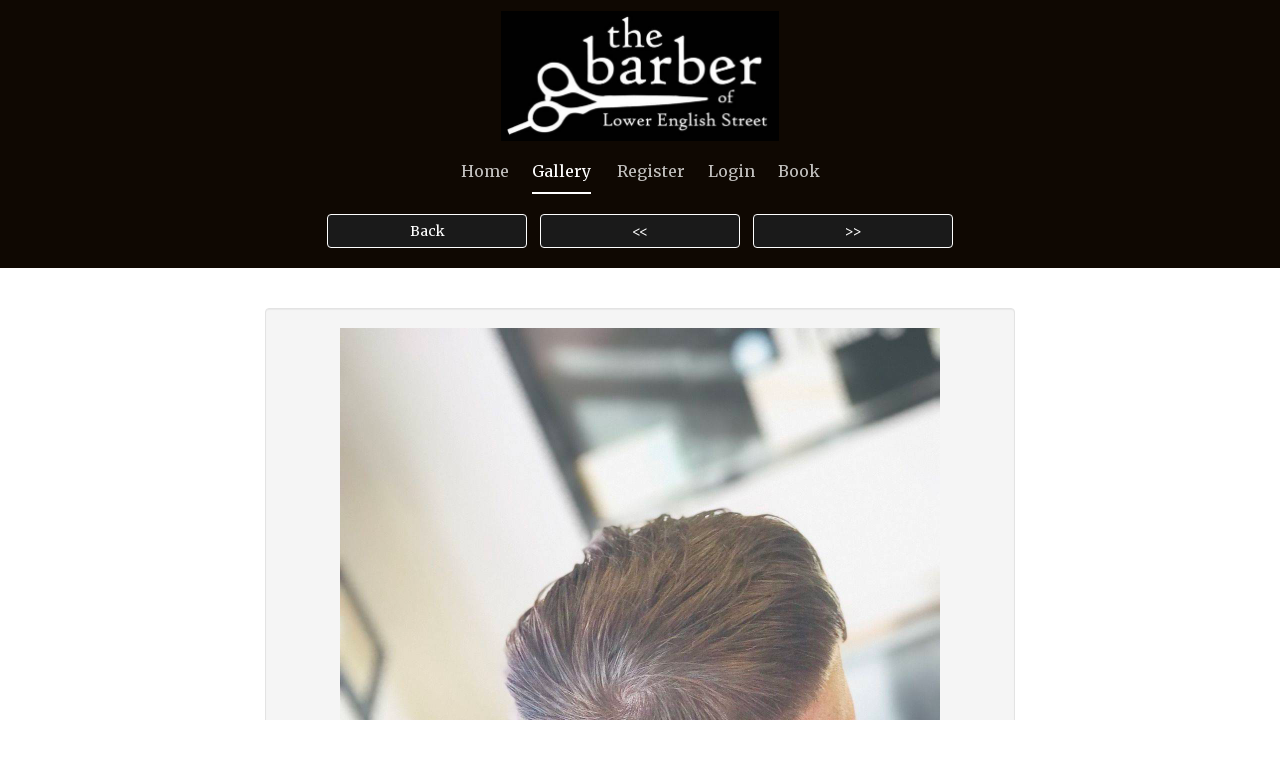

--- FILE ---
content_type: text/css
request_url: https://www.37thebarber.co.uk/assets/features_site-77ab88d3e526e804b27ec5d5f3bba2d7b5d005a3bdb4f7521522751bce422ac3.css
body_size: 15452
content:
@import url("https://fonts.googleapis.com/css2?family=Montserrat:wght@400;500;700;800;900&family=Playfair+Display:wght@400;500;600;700;900&display=swap");@import url("https://fonts.googleapis.com/css2?family=Amiri&family=Moul&family=Ms+Madi&family=Nanum+Pen+Script&family=Pirata+One&family=Poiret+One&display=swap");#next-reset .app-links{width:100%;height:100vh;display:flex;flex-direction:column;align-items:center;justify-content:center}#next-reset .app-links--bib-v1 .app-links__text,#next-reset .app-links--bib-v2 .app-links__text{color:#242424}#next-reset .app-links--bib-v2{background:linear-gradient(90deg, #fff 35%, #f7adbf 35%, #f7adbf 65%, #fff 65%, #fff 100%)}#next-reset .app-links__bg{position:absolute;left:0;width:100%;height:100vh;overflow:hidden}#next-reset .app-links__bg__image{position:absolute;width:100%;height:100vh;object-fit:cover}#next-reset .app-links.app-links--nearcut-v1 .app-links__bg:after,#next-reset .app-links.app-links--nearcut-v2 .app-links__bg:after,#next-reset .app-links.app-links--bib-v1 .app-links__bg:after{content:'';width:100%;height:100vh;position:fixed;top:0;left:0}#next-reset .app-links.app-links--nearcut-v1 .app-links__bg:after{background:linear-gradient(0deg, rgba(0,0,0,0.85), rgba(0,0,0,0.85))}#next-reset .app-links.app-links--nearcut-v2 .app-links__bg:after{background:rgba(0,0,0,0.5);backdrop-filter:blur(50px)}#next-reset .app-links.app-links--bib-v1 .app-links__bg:after{background:linear-gradient(0deg, rgba(249,228,227,0.9), rgba(249,228,227,0.9))}#next-reset .app-links__content{display:flex;flex-direction:column;align-items:center;z-index:100}#next-reset .app-links__image{max-width:320px}#next-reset .app-links__image__photo{max-width:100%}#next-reset .app-links__text{font-size:16px;line-height:28px;text-align:center;letter-spacing:0.32px;color:#FFF;margin:0 0 4px}#next-reset .app-links__buttons{max-width:200px;margin:0 auto}#next-reset .app-links__buttons__image{max-width:100%;display:block}#next-reset .app-links__buttons__image:first-child{margin-bottom:16px}@media only screen and (max-width: 414px) and (max-height: 736px) and (-webkit-device-pixel-ratio: 3) and (orientation: portrait){#next-reset .app-links.app-links--bib-v2 .app-links__image{max-width:250px}#next-reset .app-links.app-links--nearcut-v2 .app-links__image{max-width:180px;margin-bottom:20px}}@media only screen and (max-width: 375px){#next-reset .app-links__image{max-width:193px}#next-reset .app-links__text{font-size:14px;line-height:24px;letter-spacing:0.64px}#next-reset .app-links__buttons{max-width:190px}}@media only screen and (max-width: 320px){#next-reset .app-links.app-links--nearcut-v2 .app-links__image{max-width:150px}#next-reset .app-links.app-links--nearcut-v2 .app-links__buttons{max-width:170px}}.signature-pad{position:relative;display:-webkit-box;display:-ms-flexbox;display:flex;-webkit-box-orient:vertical;-webkit-box-direction:normal;-ms-flex-direction:column;flex-direction:column;font-size:10px;width:100%;height:100%;max-width:700px;max-height:460px;border:1px solid #e8e8e8;background-color:#fff;border-radius:4px;padding:16px}.signature-pad::before,.signature-pad::after{position:absolute;z-index:-1;content:"";width:40%;height:10px;bottom:10px;background:transparent;box-shadow:0 8px 12px rgba(0,0,0,0.4)}.signature-pad::before{left:20px;-webkit-transform:skew(-3deg) rotate(-3deg);transform:skew(-3deg) rotate(-3deg)}.signature-pad::after{right:20px;-webkit-transform:skew(3deg) rotate(3deg);transform:skew(3deg) rotate(3deg)}.signature-pad--body{min-height:150px;position:relative;-webkit-box-flex:1;-ms-flex:1;flex:1;border:1px solid #f4f4f4}.signature-pad--body canvas{position:absolute;left:0;top:0;width:100%;height:100%;border-radius:4px;box-shadow:0 0 5px rgba(0,0,0,0.02) inset}.signature-pad--footer{color:#C3C3C3;text-align:center;font-size:1.2em;margin-top:8px}.signature-pad--actions{display:-webkit-box;display:-ms-flexbox;display:flex;-webkit-box-pack:justify;-ms-flex-pack:justify;justify-content:space-between;margin-top:8px}#next-reset .nearcut .shop-sign{--font-family-body: "Montserrat", Helvetica, Arial, Verdana, sans-serif;width:406px;height:286px;background-color:#000;color:#fff;padding:12px;display:flex;flex-direction:column;justify-content:space-between}#next-reset .nearcut .shop-sign__header{border-bottom:solid 8px #fff;padding-bottom:2px;margin-bottom:10px}#next-reset .nearcut .shop-sign__title{font-family:var(--font-family-body);text-transform:uppercase;font-weight:900;font-size:64px;line-height:60px;letter-spacing:-3.8px;margin:0}#next-reset .nearcut .shop-sign__text{font-family:var(--font-family-body);text-transform:uppercase;font-weight:900;font-size:17px;margin:0}#next-reset .nearcut .shop-sign__body{display:flex;justify-content:space-between}#next-reset .nearcut .shop-sign__content{display:flex;flex-direction:column;justify-content:space-between;text-align:center}#next-reset .nearcut .shop-sign__image{display:flex;justify-content:center;align-items:center;height:100%;margin-bottom:5px}#next-reset .nearcut .shop-sign__content-qr{align-self:flex-end}#next-reset .nearcut .shop-sign__logo{max-width:185px;max-height:80px;display:block}#next-reset .nearcut .shop-sign__link{color:#fff;font-weight:500;text-decoration:none}#next-reset .nearcut .shop-sign__qr{display:block;width:128px;align-self:center}#next-reset .nearcut .shop-sign--yellow .shop-sign__header{border-bottom:solid 8px #FFEE7A}#next-reset .nearcut .shop-sign--yellow .shop-sign__title{color:#FFEE7A}#next-reset .nearcut .shop-sign--es .shop-sign__title{font-size:44px;line-height:43px;letter-spacing:-0.06em}#next-reset .nearcut .shop-sign--es .shop-sign__header .shop-sign__text{font-size:21px}#next-reset .nearcut .shop-sign--es .shop-sign__content .shop-sign__text{font-size:14px}#next-reset .nearcut .shop-sign--de .shop-sign__title{font-size:46px;line-height:50px;letter-spacing:0.2px}#next-reset .nearcut .shop-sign--de .shop-sign__header .shop-sign__text{font-size:15px}#next-reset .nearcut .shop-sign--de .shop-sign__content .shop-sign__text{font-size:15px}#next-reset .nearcut .shop-sign--fr .shop-sign__title{font-size:28px;line-height:36px;letter-spacing:0.2px}#next-reset .nearcut .shop-sign--fr .shop-sign__header .shop-sign__text{font-size:17px}#next-reset .nearcut .shop-sign-v1{--font-family-body: "Montserrat", Helvetica, Arial, Verdana, sans-serif;width:406px;height:286px;background-color:#fff;color:#fff;padding:16px 20px;display:flex;flex-direction:column;justify-content:space-between}#next-reset .nearcut .shop-sign-v1__header{display:flex;background-color:#000;align-items:center;border-radius:8px;padding:8px;margin-bottom:16px}#next-reset .nearcut .shop-sign-v1__image{padding:4px;border-radius:4px;display:flex;align-items:center}#next-reset .nearcut .shop-sign-v1__image img{max-width:76px;max-height:70px;display:block;border-radius:4px}#next-reset .nearcut .shop-sign-v1__title{font-family:var(--font-family-body);text-transform:uppercase;font-weight:900;font-size:40px;line-height:40px;letter-spacing:-0.32px;margin:0}#next-reset .nearcut .shop-sign-v1__text{font-family:var(--font-family-body);text-transform:uppercase;font-weight:800;font-size:14px;line-height:16px;letter-spacing:-0.32px;margin:0}#next-reset .nearcut .shop-sign-v1__content{margin-left:10px;display:flex;flex-direction:column;justify-content:center}#next-reset .nearcut .shop-sign-v1__body{display:flex;justify-content:space-between;align-items:center;padding:0 12px}#next-reset .nearcut .shop-sign-v1__button{max-width:194px;display:block}#next-reset .nearcut .shop-sign-v1__button+.shop-sign-v1__button{margin-top:8px}#next-reset .nearcut .shop-sign-v1__qr{display:block;width:124px}#next-reset .nearcut .shop-sign-v1--es .shop-sign-v1__title{font-size:25px;line-height:25px}#next-reset .nearcut .shop-sign-v1--de .shop-sign-v1__title{font-size:31px;line-height:36px}#next-reset .nearcut .shop-sign-v1--fr .shop-sign-v1__title{font-size:19px;line-height:28px;letter-spacing:0}#next-reset .nearcut .shop-sign-v1--fr .shop-sign-v1__text{font-size:12px;line-height:14px}#next-reset .bib .shop-sign{--font-family-title: "Playfair Display", serif;--font-family-body: "Montserrat", Helvetica, Arial, Verdana, sans-serif;width:406px;height:286px;background-color:#fff;color:#242424;padding:12px;display:flex;flex-direction:column;justify-content:space-between}#next-reset .bib .shop-sign__title{font-family:var(--font-family-title);font-weight:900;font-size:64px;line-height:60px;margin:0;text-align:center;text-transform:uppercase}#next-reset .bib .shop-sign__text{font-family:var(--font-family-body);font-weight:700;font-size:20px;margin:0;text-align:center}#next-reset .bib .shop-sign__body{display:flex;justify-content:space-between}#next-reset .bib .shop-sign__body__text{font-family:var(--font-family-title);font-weight:900;font-size:18px;margin:0;text-transform:uppercase}#next-reset .bib .shop-sign__content{display:flex;flex-direction:column;justify-content:space-between;text-align:center;width:220px}#next-reset .bib .shop-sign__content-qr{align-self:flex-end}#next-reset .bib .shop-sign__image{display:flex;justify-content:center;align-items:center;height:100%;margin-bottom:5px}#next-reset .bib .shop-sign__logo{max-width:185px;max-height:80px;display:block}#next-reset .bib .shop-sign__link{color:#242424;font-weight:500;text-decoration:none}#next-reset .bib .shop-sign__qr{display:block;width:140px}#next-reset .bib .shop-sign--fr .shop-sign__title{font-size:28px;line-height:36px;letter-spacing:0.2px}#next-reset .bib .shop-sign--fr .shop-sign__header .shop-sign__text{font-size:17px}#next-reset .bib .shop-sign--de .shop-sign__title{font-size:48px;line-height:56px}#next-reset .bib .shop-sign--de .shop-sign__text,#next-reset .bib .shop-sign--de .shop-sign__body__text{font-size:16px}#next-reset .bib .shop-sign--es .shop-sign__title{font-size:40px;line-height:50px}#next-reset .bib .shop-sign--es .shop-sign__body__text{font-size:16px}#next-reset .bib .shop-sign-v1{--font-family-title: "Playfair Display", serif;--font-family-body: "Montserrat", Helvetica, Arial, Verdana, sans-serif;width:406px;height:286px;background-color:#fff;color:#242424;padding:16px;display:flex;flex-direction:column;justify-content:space-between}#next-reset .bib .shop-sign-v1__header{display:flex;align-items:center;margin-bottom:20px;background-color:#fff;border-radius:8px;padding:8px}#next-reset .bib .shop-sign-v1__title{font-family:var(--font-family-title);font-weight:900;font-size:42px;line-height:40px;margin:0 0 4px 0;text-transform:uppercase}#next-reset .bib .shop-sign-v1__text{font-family:var(--font-family-body);font-weight:600;font-size:12px;line-height:13px;margin:0}#next-reset .bib .shop-sign-v1__logo{max-width:86px;max-height:70px;display:block;border-radius:4px}#next-reset .bib .shop-sign-v1__image{display:flex;justify-content:center;align-items:center;padding:5px;border-radius:4px}#next-reset .bib .shop-sign-v1__content{margin-left:8px}#next-reset .bib .shop-sign-v1__body{display:flex;justify-content:space-between;align-items:center;padding:0 10px}#next-reset .bib .shop-sign-v1__button{max-width:194px;display:block}#next-reset .bib .shop-sign-v1__button+.shop-sign-v1__button{margin-top:8px}#next-reset .bib .shop-sign-v1__qr{display:block;width:118px}#next-reset .bib .shop-sign-v1--dark .shop-sign-v1__header{background-color:#242424}#next-reset .bib .shop-sign-v1--dark .shop-sign-v1__title,#next-reset .bib .shop-sign-v1--dark .shop-sign-v1__text{color:#F8ADBF}#next-reset .bib .shop-sign-v1--fr .shop-sign-v1__title{font-size:21px}#next-reset .bib .shop-sign-v1--de .shop-sign-v1__title{font-size:35px}#next-reset .bib .shop-sign-v1--de .shop-sign-v1__text{font-size:13px;line-height:15px}#next-reset .bib .shop-sign-v1--es .shop-sign-v1__title{font-size:29px;line-height:36px}#next-reset .bib .shop-sign-v1--es .shop-sign-v1__text{line-height:17px}#next-reset .bib .shop-sign-v2{--font-family-title: "Playfair Display", serif;--font-family-body: "Montserrat", Helvetica, Arial, Verdana, sans-serif;width:406px;height:286px;background-color:#fff;color:#242424;display:flex;flex-direction:column;justify-content:space-between}#next-reset .bib .shop-sign-v2__header{display:flex;align-items:center;border-bottom:solid 3px #242424;padding:20px}#next-reset .bib .shop-sign-v2__title{font-family:var(--font-family-title);font-weight:900;margin:0}#next-reset .bib .shop-sign-v2__image{padding:4px;border-radius:4px;display:flex;align-items:center;min-width:86px;justify-content:center}#next-reset .bib .shop-sign-v2__logo{max-width:86px;max-height:86px;display:block;border-radius:4px}#next-reset .bib .shop-sign-v2__content{margin-left:16px;height:94px;display:flex;align-items:center;width:270px}#next-reset .bib .shop-sign-v2__body{display:flex;justify-content:space-between;align-items:center;padding:16px 20px}#next-reset .bib .shop-sign-v2__body__title{font-family:var(--font-family-title);font-weight:900;font-size:40px;line-height:53px;color:#D65D7A;margin:0;text-transform:uppercase}#next-reset .bib .shop-sign-v2__body__text{font-family:var(--font-family-body);font-weight:700;font-size:12px;line-height:15px;letter-spacing:0.32px;margin:0 0 8px 0;text-overflow:ellipsis;overflow:hidden}#next-reset .bib .shop-sign-v2__body__text--margined{margin-top:10px}#next-reset .bib .shop-sign-v2__body__image{margin-left:10px}#next-reset .bib .shop-sign-v2__info{width:260px}#next-reset .bib .shop-sign-v2__qr{display:block;width:105px}#next-reset .bib .shop-sign-v2--fr .shop-sign-v2__body__title{font-size:19px;line-height:38px}#next-reset .bib .shop-sign-v2--de .shop-sign-v2__body__title{font-size:30px}#next-reset .bib .shop-sign-v2--es .shop-sign-v2__body__title{font-size:25px;line-height:44px}#next-reset .bib .shop-sign-v2--es .shop-sign-v2__body__text{font-size:12px;letter-spacing:0}#next-reset .bib .shop-sign-v2--es .shop-sign-v2__body__image{margin-left:12px}@media print{#next-reset .nearcut,#next-reset .bib{transform:scale(3.7);transform-origin:left top;margin:0}}#next-reset{--font-family-title: "Oswald", Helvetica, Arial, Verdana, sans-serif}#next-reset .recap-top-services{width:1080px;height:1350px;flex:1}#next-reset .recap-top-services--bib .recap-top-services__header-title{font-family:"Playfair Display", serif;color:#F8ADBF}#next-reset .recap-top-services--bib .recap-top-services__numbers{color:#F8ADBF}#next-reset .recap-top-services--bib .recap-top-services__bg-image{background-repeat:no-repeat;background-position:center;background-size:contain;background-color:#000;background-image:url(/assets/features/admin/recap/bib/services_bg1@2x-62f5e8d514a45883f47f1e3261104cb34f1c19e06d0bd3c9fc151b1dc9ea22b5.png)}#next-reset .recap-top-services--bib .recap-top-services__bg-image--v2{background-image:url(/assets/features/admin/recap/bib/services_bg2@2x-4d7bdd8294c979e1aa39eb8a3c99574889e47af71dcb23f3afa8faa4bd791bca.png)}#next-reset .recap-top-services--bib .recap-top-services__bg-image--v3{background-image:url(/assets/features/admin/recap/bib/services_bg3@2x-1344bf01fff3ee39ca775233b857aed8d986cc3f60096e464dad7dea712f63a7.png)}#next-reset .recap-top-services--bib .recap-top-services__brand-image{width:184px}#next-reset .recap-top-services--with-icon{text-align:center}#next-reset .recap-top-services--with-icon .recap-top-services__header{margin-bottom:8px}#next-reset .recap-top-services--with-icon .recap-top-services__content{background-color:transparent;backdrop-filter:none;-webkit-backdrop-filter:none;padding:0;border-radius:0}#next-reset .recap-top-services--with-icon .recap-top-services__header-text,#next-reset .recap-top-services--with-icon .recap-top-services__header-title,#next-reset .recap-top-services--with-icon .recap-top-services__header-sub-text,#next-reset .recap-top-services--with-icon .recap-top-services__numbers,#next-reset .recap-top-services--with-icon .recap-top-services__description{color:#242424}#next-reset .recap-top-services--with-icon .recap-top-services__description{max-height:200px}#next-reset .recap-top-services--with-icon .recap-top-services__figure{margin-bottom:8px}#next-reset .recap-top-services--with-icon .recap-top-services__brand{border-radius:33px 33px 0 0;background-color:#FFF}#next-reset .recap-top-services--with-icon .recap-top-services__brand-image{width:154px}#next-reset .recap-top-services--with-icon .recap-top-services__bg-image{justify-content:space-between;padding:8px 16px 0;background:#fffdfd}#next-reset .recap-top-services--with-icon .recap-top-services__bg-image--v4{background:radial-gradient(60.31% 60.31% at 50% 60.31%, #FFFDFD 0%, #FBD5DE 100%)}#next-reset .recap-top-services--with-icon .recap-top-services__bg-image--v5{background:radial-gradient(60.31% 60.31% at 50% 60.31%, #FFFDFD 0%, #D5FBEF 100%)}#next-reset .recap-top-services--with-icon .recap-top-services__bg-image--v6{background:radial-gradient(60.31% 60.31% at 50% 60.31%, #FFFDFD 0%, #BFC3FF 100%)}#next-reset .recap-top-services__bg-image{background-color:#000;background-size:contain;background-position:center;background-repeat:no-repeat;background-image:url(/assets/features/admin/recap/nearcut/services_bg1@2x-62dcff242c9ff1e69a909194c762dfdf5666b935737492fd7c559c1b46368863.png);padding:88px;flex:1;width:1080px;height:1350px;margin-bottom:8px}#next-reset .recap-top-services__bg-image--v2{background-image:url(/assets/features/admin/recap/nearcut/services_bg2@2x-b52511ea924a17478a4d5a37cc461d8ddbbe3c868b86eef7e50c2a1939b04acf.png)}#next-reset .recap-top-services__bg-image--v3{background-image:url(/assets/features/admin/recap/nearcut/services_bg3@2x-c5fe55682148719d998fd4c83bb9729abaff488b45d2cc8764fb6ace50e44882.png)}#next-reset .recap-top-services__content{border-radius:33px;background-color:rgba(36,36,36,0.3);backdrop-filter:blur(16px);-webkit-backdrop-filter:blur(16px);-moz-backdrop-filter:blur(16px);padding:100px}#next-reset .recap-top-services__header{margin-bottom:32px}#next-reset .recap-top-services__header-title{color:#FFEE7A;font-family:var(--font-family-title);font-size:135px;font-weight:700;line-height:168px;letter-spacing:1.35px}#next-reset .recap-top-services__header-text{font-size:67px;letter-spacing:1.35px;line-height:101px;color:#FFF}#next-reset .recap-top-services__header-sub-text{font-size:59px;line-height:142px;letter-spacing:2.3px;color:#FFF}#next-reset .recap-top-services__description{font-size:67px;line-height:100px;letter-spacing:1.35px;color:#FFF;font-weight:700;max-height:300px;overflow:hidden}#next-reset .recap-top-services__numbers{font-size:56px;letter-spacing:2.2px;line-height:80px;color:#FFEE7A;max-height:80px;overflow:hidden}#next-reset .recap-top-services__brand{border-radius:0 0 33px 33px;background-color:#242424;padding:16px 33px;align-self:center}#next-reset .recap-top-services__brand-image{width:295px;display:block}#next-reset .template-logo{width:500px;height:500px;padding:48px;text-align:center;transform-origin:top left;display:flex;flex-direction:column;align-items:center;position:relative}#next-reset .template-logo--nearcut-v1,#next-reset .template-logo--nearcut-v2{padding:64px}#next-reset .template-logo--nearcut-v2 .template-logo__title{font-family:"Pirata One", Helvetica, Arial, Verdana, sans-serif}#next-reset .template-logo--nearcut-v3 .template-logo__title{font-size:32px}#next-reset .template-logo--nearcut-v4 .template-logo__image{width:400px;height:400px;margin-top:52px}#next-reset .template-logo--nearcut-v4 .template-logo__curve{fill:transparent;position:absolute;top:0}#next-reset .template-logo--nearcut-v4 .template-logo__title{font-size:22px;letter-spacing:0.20em}#next-reset .template-logo--nearcut-v4 .template-logo__title--hidden{width:680px;white-space:nowrap;overflow:hidden;position:absolute;opacity:0}#next-reset .template-logo--nearcut-v5 .template-logo__title{font-size:23px}#next-reset .template-logo__title{font-family:"Moul", Helvetica, Arial, Verdana, sans-serif;font-weight:400;letter-spacing:0.043em;font-size:38px;line-height:1.25;max-height:50%;color:#242424;margin:0;text-transform:uppercase}#next-reset .template-logo__image{display:block;max-width:100%}#next-reset .template-logo text{fill:#000}#next-reset .template-logo--bib-v1 .template-logo__title{font-family:"Ms Madi", Times, serif;text-transform:capitalize;font-size:80px;line-height:0.8}#next-reset .template-logo--bib-v2 .template-logo__title{font-family:"Nanum Pen Script", Helvetica, Arial, Verdana, sans-serif;font-size:64px;line-height:0.67}#next-reset .template-logo--bib-v3 .template-logo__title{font-family:"Poiret One", Helvetica, Arial, Verdana, sans-serif;font-size:56px}#next-reset .template-logo--bib-v4 .template-logo__title{font-family:"Amiri", Times, serif;text-transform:capitalize;font-size:56px;line-height:1}#next-reset .template-logo--bib-v5 .template-logo__title{font-family:"Ms Madi", Times, serif;text-transform:capitalize;font-size:56px}#next-reset .feedback-confirmation .dialog{width:430px}#next-reset .feedback-confirmation .dialog__form{width:451px}#next-reset .app-reviews__header{background-color:#242424;border-radius:8px;padding:16px;color:#fff;font-size:24px;line-height:32px;letter-spacing:0.32px;font-weight:800;margin:0 0 24px}#next-reset .app-reviews__body{padding:0 16px 16px}#next-reset .app-reviews__label{font-weight:400;display:block;margin-bottom:8px}#next-reset .app-reviews__comments{margin-top:16px}#next-reset .app-reviews__comments label{margin-bottom:4px}#next-reset .app-reviews__textarea{border:solid 1px #BDBDBD;border-radius:4px;padding:8px;width:100%;resize:none;height:176px;font-family:var(--font-family-base);font-size:var(--font-size-base);margin-bottom:13px}#next-reset .app-reviews__textarea::-moz-placeholder,#next-reset .app-reviews__textarea:-ms-input-placeholder,#next-reset .app-reviews__textarea::-webkit-input-placeholder{color:#919191}#next-reset .app-reviews .button{width:100%;margin-top:40px;outline:none}#next-reset .app-reviews__rating{display:flex;flex-direction:row-reverse;justify-content:flex-end}#next-reset .app-reviews__rating label{display:block;background-image:url(/assets/features/product/app_reviews/star-3acaccb2ae142c8d546e3c4d13cf18e2bf92d2d1d0819b71b851de2c54b78978.png);background-image:image-set(url(/assets/features/product/app_reviews/star-3acaccb2ae142c8d546e3c4d13cf18e2bf92d2d1d0819b71b851de2c54b78978.png) 1x, url(/assets/features/product/app_reviews/star@2x-d91fe74edca97fb49920adabdb63b4e7c01e4c1de9a7dcc95d41cc78e197b40f.png) 2x, url(/assets/features/product/app_reviews/star@3x-ddd598429ee7c9b2942333926e012e94d844e5d20f61bab94f887138bf2777da.png) 3x);background-position:center center;overflow:hidden;text-indent:-9999em;width:48px;height:52px}#next-reset .app-reviews__rating input[type='radio']{width:0;height:0;padding:0;border:none;visibility:hidden;-webkit-appearance:none;-moz-appearance:none;appearance:none}#next-reset .app-reviews__rating:not(.final-rating) label{cursor:pointer}#next-reset .app-reviews__rating:not(.final-rating) label:hover,#next-reset .app-reviews__rating:not(.final-rating) label:hover ~ label,#next-reset .app-reviews__rating:not(.final-rating) input[type='radio']:checked ~ label{background-image:url(/assets/features/product/app_reviews/star-fill-0c6824b78a9d348086a7ad808659e46b749bf5928ea590f8122b7bc6bb438f92.png);background-image:image-set(url(/assets/features/product/app_reviews/star-fill-0c6824b78a9d348086a7ad808659e46b749bf5928ea590f8122b7bc6bb438f92.png) 1x, url(/assets/features/product/app_reviews/star-fill@2x-9daf21a2b8ee72dfaf4c9e9865aa789f3c855539872c23a63c25ab8370985850.png) 2x, url(/assets/features/product/app_reviews/star-fill@3x-d57a63b8bd69e09db45654d10d04226cd22b54763707082fb91f3084d1038170.png) 3x)}#next-reset .app-reviews__rating:not(.final-rating) label:hover:before,#next-reset .app-reviews__rating:not(.final-rating) label:hover ~ label:before,#next-reset .app-reviews__rating:not(.final-rating) input[type='radio']:checked ~ label:before,#next-reset .app-reviews__rating:not(.final-rating) input[type='radio']:checked ~ label:before{background-image:url(/assets/features/product/app_reviews/star-fill-0c6824b78a9d348086a7ad808659e46b749bf5928ea590f8122b7bc6bb438f92.png);background-image:image-set(url(/assets/features/product/app_reviews/star-fill-0c6824b78a9d348086a7ad808659e46b749bf5928ea590f8122b7bc6bb438f92.png) 1x, url(/assets/features/product/app_reviews/star-fill@2x-9daf21a2b8ee72dfaf4c9e9865aa789f3c855539872c23a63c25ab8370985850.png) 2x, url(/assets/features/product/app_reviews/star-fill@3x-d57a63b8bd69e09db45654d10d04226cd22b54763707082fb91f3084d1038170.png) 3x)}#next-reset .app-reviews__rating.final-rating{justify-content:center}#next-reset .app-reviews__rating.final-rating>input[type='radio']:checked ~ label{background-image:url(/assets/features/product/app_reviews/star-fill-0c6824b78a9d348086a7ad808659e46b749bf5928ea590f8122b7bc6bb438f92.png);background-image:image-set(url(/assets/features/product/app_reviews/star-fill-0c6824b78a9d348086a7ad808659e46b749bf5928ea590f8122b7bc6bb438f92.png) 1x, url(/assets/features/product/app_reviews/star-fill@2x-9daf21a2b8ee72dfaf4c9e9865aa789f3c855539872c23a63c25ab8370985850.png) 2x, url(/assets/features/product/app_reviews/star-fill@3x-d57a63b8bd69e09db45654d10d04226cd22b54763707082fb91f3084d1038170.png) 3x)}#next-reset .app-reviews .check-box-field{align-items:flex-start}#next-reset .app-reviews .check-box-field__input{flex:0 0 auto}#next-reset .overall-rating{text-align:center;padding-top:16px}#next-reset .overall-rating__title{font-size:16px;color:#919191;margin-bottom:8px;letter-spacing:0.32px}#next-reset .overall-rating__score{display:block;color:#242424;font-size:40px;font-weight:800;line-height:54px;margin-bottom:12px}#next-reset .overall-rating__panel{background-color:#F1F8FF;border-radius:8px;padding:24px;color:#242424;margin-top:25px}#next-reset .overall-rating__text{font-size:18px;margin:0 0 16px}#next-reset .overall-rating__text--small{font-size:16px}#next-reset .overall-rating__text--redirect{color:#919191}#next-reset .dialog--image-picker-dialog{max-width:480px;width:auto}#next-reset .dialog--image-picker-dialog .dialog__title{border-bottom:1px solid #e9e9e9;margin-bottom:22px;padding-bottom:5px}#next-reset .dialog--image-picker-dialog .buttons{display:flex;margin-top:40px}#next-reset .dialog--image-picker-dialog .buttons .button{width:100%}#next-reset .dialog--image-picker-dialog .buttons .button+.button{margin-left:8px}#next-reset .image-picker-dialog__selected-icon{display:none}#next-reset .image-picker-dialog__image-container{position:relative;width:82px;height:84px;margin:0 auto}#next-reset .image-picker-dialog__image-container label{border:solid 2px transparent;width:78px;height:78px;display:block;border-radius:10px;cursor:pointer;overflow:hidden}#next-reset .image-picker-dialog__image-container input[type="radio"]{background-color:var(--radio-button-active)}#next-reset .image-picker-dialog__image-container .image-picker-dialog__image-overlay{width:100%;height:100%;position:absolute;top:0;left:0}#next-reset .image-picker-dialog__image-container input[type="checkbox"],#next-reset .image-picker-dialog__image-container input[type="radio"]{position:absolute;top:4px;left:0;right:-45px;margin:0 auto;width:24px;height:24px;border-radius:24px;opacity:0;z-index:1}#next-reset .image-picker-dialog__image-container input[type="checkbox"]:after,#next-reset .image-picker-dialog__image-container input[type="radio"]:after{left:5px;top:7px}#next-reset .image-picker-dialog__image-container input[type="checkbox"]:checked,#next-reset .image-picker-dialog__image-container input[type="radio"]:checked{opacity:1}#next-reset .image-picker-dialog__image-container input[type="checkbox"]:checked ~ .image-picker-dialog__selected-icon,#next-reset .image-picker-dialog__image-container input[type="radio"]:checked ~ .image-picker-dialog__selected-icon{display:block;position:absolute;top:-7px;left:0;right:0;margin-left:auto;margin-right:auto;fill:#fff;width:20px;height:20px;z-index:2}#next-reset .image-picker-dialog__image-container input[type="checkbox"]:checked+label,#next-reset .image-picker-dialog__image-container input[type="radio"]:checked+label{border:solid 2px #4a43ff}#next-reset .image-picker-dialog__generate_custom{display:flex;margin-top:8px}#next-reset .image-picker-dialog__generate_custom .button{width:100%;border:0}#next-reset .image-picker-dialog__images{display:grid;grid-template-columns:repeat(4, 1fr)}#next-reset .image-picker-dialog__image{border-radius:8px;border-width:0;display:block;width:500px;height:500px;object-fit:cover;transform:scale(0.156);transform-origin:top left;max-width:unset}#next-reset .image-picker-dialog__title{font-weight:400;margin:0}#next-reset .image-picker-dialog__description{color:#666;margin-bottom:20px}#next-reset .image-picker-dialog .file-upload__container{margin:0 24px 0}@media only screen and (max-width: 480px){#next-reset .dialog--image-picker-dialog{max-width:95%}#next-reset .image-picker-dialog__images{grid-template-columns:repeat(4, 1fr);grid-gap:12px 0}}@media only screen and (max-width: 320px){#next-reset .image-picker-dialog__images{grid-template-columns:repeat(3, 1fr)}}#next-reset .template-logo-picker--hidden{position:absolute;top:0;left:0;opacity:0;z-index:-1}#next-reset .template-logo-upload--hidden{display:none}.site-user-complete-user-profiles h1{text-align:center;margin-bottom:32px}.site-user-complete-user-profiles #next-reset .new_complete_user_profile_form{padding:8px 16px}.site-user-complete-user-profiles #next-reset .new_complete_user_profile_form h3{font-size:20px;margin-bottom:8px}.site-user-complete-user-profiles #next-reset .new_complete_user_profile_form label,.site-user-complete-user-profiles #next-reset .new_complete_user_profile_form p,.site-user-complete-user-profiles #next-reset .new_complete_user_profile_form a{font-size:16px}.site-user-complete-user-profiles #next-reset .new_complete_user_profile_form p{letter-spacing:0.64px}#next-reset .dialog--business_day{max-width:98%}#next-reset .button--business-day-remove-break{padding:0 5px}#next-reset .business-day-panel .form-field{margin:0}#next-reset .business-day-panel .form-field__label-container{margin:0}#next-reset .business-day-panel__items{margin-top:15px}#next-reset .business-day-panel__wrapper:not(:first-child){margin-top:10px}#next-reset .business-day-panel__item{background-color:#FCEBE9;border-radius:15px;display:inline-block;padding:7px}#next-reset .business-day-panel__item_open{display:block;background-color:#F1F8FF}#next-reset .business-day-panel__on{display:flex;gap:5px;align-items:flex-start}#next-reset .business-day-panel__off{display:flex;gap:7px;border-radius:10px;width:100%;margin-top:15px}#next-reset .business-day-panel__toggle{width:110px;display:flex;justify-content:space-between;align-items:center;background-color:white;border-radius:10px;padding:7px 4px 7px 10px;color:#242424;font-weight:800;font-size:15px}#next-reset .business-day-panel__toggle_no-background{background:none;padding:0;align-items:flex-start}#next-reset .business-day-panel__toggle-mobile{align-items:flex-start}#next-reset .business-day-panel__day{position:relative;top:1px}#next-reset .business-day-panel__timepicker-wrapper{flex:1 1 0%;display:flex;align-items:center;gap:7px;justify-content:flex-end;flex-direction:column-reverse}#next-reset .business-day-panel__timepicker-wrapper-input[type='time']{width:90px;height:38px;border-color:#E9E9E9;appearance:none;-webkit-appearance:none}#next-reset .business-day-panel__timepicker-wrapper-input[type='time']::-webkit-calendar-picker-indicator{background:none;display:none;-webkit-appearance:none}#next-reset .business-day-panel__timepicker-wrapper-input[type='time']::-webkit-date-and-time-value{margin:0;width:100%;text-align:center}#next-reset .business-day-panel__toggle-panel{display:flex;justify-content:flex-end;margin-top:3px}@media (min-width: 1024px){#next-reset .button--business-day-remove-break{padding:0;width:150px}#next-reset .business-day-panel__on{align-items:center}#next-reset .business-day-panel__off{margin-top:0}#next-reset .business-day-panel__toggle{width:150px;padding:7px 10px}#next-reset .business-day-panel__toggle_no-background{align-items:inherit;margin-top:3px;padding:0}#next-reset .business-day-panel__toggle-mobile{align-items:inherit}#next-reset .business-day-panel__timepicker-wrapper{flex-direction:row}#next-reset .business-day-panel__timepicker-wrapper-input[type='time']{width:80px}#next-reset .business-day-panel__timepicker-wrapper-input[type='time']::-webkit-calendar-picker-indicator{background:none;display:none}}@media screen and (min-width: 768px){#next-reset .dialog--business_day{max-width:600px}}.template-choice-4 #next-reset .site-content ul,.template-choice-4 #next-reset .site-content ol{list-style:none;padding:0;margin:0}html:has(.site-content){--site-navbar-height: 90px;--site-review-banner-height: 96px}@media screen and (max-width: 768px){html:has(.site-content){--site-navbar-height: 80px;--site-review-banner-height: 64px;--site-havbar-top-offset: 64px;scroll-behavior:smooth;scroll-padding-top:var(--site-navbar-height)}}body:has(.site-content--editor-mode){background-color:#e9e9e9}body:has(.site-content--embedded-content){display:flex;flex-direction:column;min-height:100vh}body:has(.site-content--embedded-content).show{display:flex !important}body:has(.site-content--embedded-content) .template-choice-4:has(header){position:sticky;top:0;z-index:1}body:has(.site-content--embedded-content) .container{flex:1;padding-bottom:40px}body:has(.site-content--embedded-content) footer{margin-top:auto}.template-choice-4 #next-reset .site-content{scroll-behavior:smooth;scroll-padding-top:var(--site-navbar-height);display:flex;flex-direction:column;min-height:100dvh;background:var(--bg-color);--max-container-width: 1248px}.template-choice-4 #next-reset .site-content--editor-mode{min-height:unset;height:calc(100vh - 240px);overflow-y:auto;border-radius:24px;margin:120px 70px}.template-choice-4 #next-reset .site-content--embedded-content{min-height:unset}.template-choice-4 #next-reset .site-content[data-color-scheme="light"]{color-scheme:light;--bg-color: #fff;--text-color: #242424}.template-choice-4 #next-reset .site-content[data-color-scheme="dark"]{color-scheme:dark;--bg-color: #111;--text-color: #fff}.template-choice-4 #next-reset .site-content .next-content{color:#242424}.template-choice-4 #next-reset main{flex-grow:1}@media screen and (max-width: 1024px){.template-choice-4 #next-reset .site-content--editor-mode{margin:96px 0;border-radius:0;height:auto;overflow-y:auto}}@media screen and (max-width: 768px){.template-choice-4 #next-reset .site-content--editor-mode{margin:80px 0}}.template-choice-4 #next-reset .site-content{--font-size-3xl: 64px;--font-size-2xl: 48px;--font-size-xl: 32px;--font-size-lg: 18px;--font-size-base: 16px;--font-size-sm: 14px;--font-size-xs: 12px;--text-line-height-1: 55px;--text-line-height-2: 50px;--text-line-height-3: 40px;--text-line-height-4: 28px;--text-line-height-5: 24px;--text-letter-spacing-1: -0.64px;--text-letter-spacing-2: -0.48px;--text-letter-spacing-3: -0.32px;--text-letter-spacing-4: 0.18px;--text-letter-spacing-5: 0.16px;--text-letter-spacing-6: 0.32px;--font-weight-bold: 700;--font-weight-semibold: 600;--font-weight-medium: 500;--font-weight-normal: 400;--font-weight-light: 300}.template-choice-4 #next-reset .site-content .text-3xl{font-size:var(--font-size-3xl);line-height:var(--text-line-height-1);letter-spacing:var(--text-letter-spacing-1)}.template-choice-4 #next-reset .site-content .text-2xl{font-size:var(--font-size-2xl);line-height:var(--text-line-height-2);letter-spacing:var(--text-letter-spacing-2)}.template-choice-4 #next-reset .site-content .text-xl{font-size:var(--font-size-xl);line-height:var(--text-line-height-3);letter-spacing:var(--text-letter-spacing-3)}.template-choice-4 #next-reset .site-content .text-lg{font-size:var(--font-size-lg);line-height:var(--text-line-height-4);letter-spacing:var(--text-letter-spacing-4)}.template-choice-4 #next-reset .site-content .text-base{font-family:var(--font-family-base);font-size:var(--font-size-base);line-height:var(--text-line-height-5);letter-spacing:var(--text-letter-spacing-5);color:var(--text-color)}.template-choice-4 #next-reset .site-content .text-sm{font-size:var(--font-size-sm);line-height:var(--text-line-height-5);letter-spacing:var(--text-letter-spacing-5)}.template-choice-4 #next-reset .site-content .text-xs{font-size:var(--font-size-xs);line-height:var(--text-line-height-5);letter-spacing:var(--text-letter-spacing-5)}.template-choice-4 #next-reset .site-content .font-bold{font-weight:var(--font-weight-bold)}.template-choice-4 #next-reset .site-content .font-semibold{font-weight:var(--font-weight-semibold)}.template-choice-4 #next-reset .site-content .font-medium{font-weight:var(--font-weight-medium)}.template-choice-4 #next-reset .site-content .font-normal{font-weight:var(--font-weight-normal)}.template-choice-4 #next-reset .site-content .font-light{font-weight:var(--font-weight-light)}@media screen and (max-width: 1024px){.template-choice-4 #next-reset .site-content{--font-size-3xl: 52px;--text-line-height-1: 50px;--font-size-2xl: 38px;--text-line-height-2: 36px}}@media screen and (max-width: 768px){.template-choice-4 #next-reset .site-content{--font-size-3xl: 48px;--font-size-2xl: 32px;--font-size-lg: 16px;--text-line-height-2: 40px;--text-line-height-4: 24px}}.template-choice-4 #next-reset .site-content[data-color-scheme="light"] .button--tertiary{--button-text: #242424}.template-choice-4 #next-reset .site-content[data-color-scheme="dark"] .button--tertiary{--button-text: #fff}.template-choice-4 #next-reset .site-content .button{--button-height: 56px;--button-text: #fff;--button-foreground: #242424;--button-active: #4a43ff;--button-hover: #fff;--button-border-color: #242424;position:initial;font-size:16px;line-height:24px;font-weight:700;padding:16px;border:solid 1px var(--button-border-color);font-family:var(--font-family-base)}.template-choice-4 #next-reset .site-content .button--primary{color:var(--button-text);background-color:var(--button-foreground)}.template-choice-4 #next-reset .site-content .button--primary:hover:not(.button--disabled):not([disabled]){background-color:var(--button-foreground);color:var(--button-hover);box-shadow:0 4px 0 0 #666;border:solid 1px var(--button-border-color)}.template-choice-4 #next-reset .site-content .button--primary:active:not(.button--disabled):not([disabled]){background-color:var(--button-foreground);color:var(--button-text);box-shadow:0 0 0 2px var(--button-active)}.template-choice-4 #next-reset .site-content .button--secondary{--button-text: #242424;--button-foreground: #fff;--button-foreground-hover: #f8f5fb;--button-border-color: #242424;color:var(--button-text);border:solid 1px var(--button-border-color)}.template-choice-4 #next-reset .site-content .button--secondary:hover:not(.button--disabled):not([disabled]){background-color:var(--site-primary-colour);color:var(--button-text);border-color:var(--button-border-color);box-shadow:0 4px 0 0 #666}.template-choice-4 #next-reset .site-content .button--secondary:active:not(.button--disabled):not([disabled]){color:var(--button-text);background-color:var(--site-primary-colour);border-color:#fff;box-shadow:0 0 0 2px var(--button-active)}.template-choice-4 #next-reset .site-content .button--tertiary{--button-text: #242424;--button-foreground: #f8f5fb;color:var(--button-text);border:solid 1px transparent}.template-choice-4 #next-reset .site-content .button--tertiary:hover:not(.button--disabled):not([disabled]){--button-border-color: transparent;background-color:var(--site-primary-colour);color:var(--button-text);box-shadow:0 4px 0 0 #666;border:solid 1px var(--button-border-color)}.template-choice-4 #next-reset .site-content .button--tertiary:active{color:var(--button-text);background-color:var(--site-primary-colour);box-shadow:none;border:solid 1px var(--button-active)}.template-choice-4 #next-reset .site-content .button--tertiary.button--disabled,.template-choice-4 #next-reset .site-content .button--tertiary:disabled{color:var(--button-disabled)}.template-choice-4 #next-reset .site-content .button--tertiary.button--disabled:hover,.template-choice-4 #next-reset .site-content .button--tertiary:disabled:hover{color:var(--button-disabled)}.template-choice-4 #next-reset .site-content .button--large{height:56px}.template-choice-4 #next-reset .site-content .button--arrow{--button-icon-color: #242424;--button-foreground: #fff;--button-border-color: transparent;border:solid 1px var(--button-border-color)}.template-choice-4 #next-reset .site-content .button--arrow .icon{fill:var(--button-icon-color)}.template-choice-4 #next-reset .site-content .button--arrow:hover:not(.button--disabled):not([disabled]){--button-border-color: #242424;background-color:var(--button-foreground);box-shadow:0 4px 0 0 #666}.template-choice-4 #next-reset .site-content .button--arrow:active:not(.button--disabled):not([disabled]){box-shadow:0 0 0 2px #4a43ff}.template-choice-4 #next-reset .site-content .button:focus{outline:solid 2px #4a43ff}.template-choice-4 #next-reset .site-content .button--edit-image{width:32px;height:32px;fill:#242424;border-radius:8px;background-color:#fff;padding:4px;cursor:pointer;align-items:center;position:relative}.template-choice-4 #next-reset .site-content .button--edit-image:hover:not(.button--disabled):not([disabled]){border:solid 1px #242424;background-color:#fff;box-shadow:0 16px 32px 0 rgba(180,180,180,0.25)}.template-choice-4 #next-reset .site-content .button--edit-image:hover:not(.button--disabled):not([disabled]) .icon{fill:#242424}.template-choice-4 #next-reset .site-content[data-color-scheme="dark"] .button--primary{--button-text: #242424;--button-foreground: #fff;--button-border-color: #242424;--button-hover: #242424}.template-choice-4 #next-reset .site-content[data-color-scheme="dark"] .button--secondary{--button-text: #fff;--button-foreground: #111;--button-border-color: #fff}.template-choice-4 #next-reset .site-content[data-color-scheme="dark"] .button--arrow{--button-icon-color: #fff;--button-foreground: #111}.template-choice-4 #next-reset .site-content[data-color-scheme="light"]{--cards-bg-color: var(--site-primary-colour-lighter)}.template-choice-4 #next-reset .site-content[data-color-scheme="dark"]{--cards-bg-color: var(--site-primary-colour-darker)}.template-choice-4 #next-reset .site-content .cards{padding:80px 16px}.template-choice-4 #next-reset .site-content .cards__card-image{object-fit:cover;width:100%;height:300px}@supports (aspect-ratio: 16/9){.template-choice-4 #next-reset .site-content .cards__card-image{height:revert;aspect-ratio:16 / 9}}.template-choice-4 #next-reset .site-content .cards__card-image--empty{background-color:#e9e9e9}.template-choice-4 #next-reset .site-content .cards__card-image--empty .icon--image{width:104px;height:104px;fill:#bdbdbd}.template-choice-4 #next-reset .site-content .cards__card-content{flex:1;width:100%}.template-choice-4 #next-reset .site-content .cards__card-title{font-family:var(--font-family-title);margin:0 0 8px}.template-choice-4 #next-reset .site-content .cards__card-text{margin-bottom:8px}.template-choice-4 #next-reset .site-content .cards__card-text:last-child{margin-bottom:0}.template-choice-4 #next-reset .site-content .cards .empty-content .cards__card-content{align-self:stretch;border-radius:8px;border:solid 1px #242424;color:#919191}@media screen and (max-width: 1023px){.template-choice-4 #next-reset .site-content .cards{padding:60px 24px}}@media screen and (max-width: 767px){.template-choice-4 #next-reset .site-content .cards{padding:40px 16px}.template-choice-4 #next-reset .site-content .cards__card-image{object-fit:cover;width:100%;height:320px}@supports (aspect-ratio: 1/1){.template-choice-4 #next-reset .site-content .cards__card-image{height:revert;aspect-ratio:1 / 1}}.template-choice-4 #next-reset .site-content .cards .empty-content .cards__card-content{border:solid 1px #bdbdbd}}.template-choice-4 #next-reset .country-selector-wrapper{max-width:320px;margin:0 auto}.template-choice-4 #next-reset .country-selector__header{padding:9px 13px 9px 12px;height:44px;border-radius:8px;border:solid 1px #BDBDBD;background-color:#F1F8FF;font-size:16px;color:#242424;cursor:pointer}.template-choice-4 #next-reset .country-selector__options{border:1px solid red;display:none;bottom:47px;width:100%;max-height:350px;position:absolute;overflow:hidden;overflow-y:scroll;padding:16px;background-color:#fff;box-shadow:0 16px 32px rgba(180,180,180,0.25);border-radius:8px}.template-choice-4 #next-reset .country-selector__options.element--on{display:block;animation:langDropdownOptions 0.15s ease-out;transform-origin:top center}@keyframes langDropdownOptions{from{transform:translateY(100px) scale(0.75);opacity:0}60%{transform:translateY(4px) scale(1);opacity:1}to{transform:translateY(0) scale(1);opacity:1}}.template-choice-4 #next-reset .country-selector__link{color:#242424;height:36px;border-radius:8px;font-weight:400;border:1px solid transparent;padding:0 8px;display:inline-flex;align-items:center}.template-choice-4 #next-reset .country-selector__link:hover:not(.country-selector__link--selected){background-color:#F1F8FF;border:1px solid #4A43FF;box-shadow:none}.template-choice-4 #next-reset .country-selector__link:active:not(.button--disabled):not([disabled]),.template-choice-4 #next-reset .country-selector__link--selected{background-color:#4A43FF;border:1px solid #4A43FF;color:#fff}.template-choice-4 #next-reset .country-selector__option{padding:4px;background-color:#F8F8F8;border-radius:4px;margin-bottom:4px}.template-choice-4 #next-reset .country-selector__option:last-child{margin-bottom:0}.template-choice-4 #next-reset .country-selector__name{display:block;padding:4px}@media screen and (max-width: 767px){.template-choice-4 #next-reset .country-selector-wrapper{max-width:unset;width:100%}}@media screen and (max-width: 419px){.template-choice-4 #next-reset .country-selector__options{padding:8px}}.template-choice-4 #next-reset .site-content .hero-section,.template-choice-4.site-template-v4-home-editors__edit #next-reset .site-content .hero-section{background-color:var(--site-primary-colour);padding:64px 16px}.template-choice-4 #next-reset .site-content .hero,.template-choice-4.site-template-v4-home-editors__edit #next-reset .site-content .hero{display:flex;flex-direction:row;flex-wrap:nowrap;align-items:center}.template-choice-4 #next-reset .site-content .hero__container,.template-choice-4.site-template-v4-home-editors__edit #next-reset .site-content .hero__container{position:relative;max-width:var(--max-container-width);margin:0 auto}.template-choice-4 #next-reset .site-content .hero__container--editable,.template-choice-4.site-template-v4-home-editors__edit #next-reset .site-content .hero__container--editable{position:relative}.template-choice-4 #next-reset .site-content .hero__overlay,.template-choice-4.site-template-v4-home-editors__edit #next-reset .site-content .hero__overlay{display:none}.template-choice-4 #next-reset .site-content .hero__content,.template-choice-4.site-template-v4-home-editors__edit #next-reset .site-content .hero__content{padding:32px;flex-basis:100%}.template-choice-4 #next-reset .site-content .hero__title,.template-choice-4.site-template-v4-home-editors__edit #next-reset .site-content .hero__title{font-family:var(--font-family-title);color:var(--text-color);margin:0 0 16px;word-break:break-word}.template-choice-4 #next-reset .site-content .hero__title--pacifico,.template-choice-4.site-template-v4-home-editors__edit #next-reset .site-content .hero__title--pacifico{line-height:68px;margin-bottom:24px}.template-choice-4 #next-reset .site-content .hero__text,.template-choice-4.site-template-v4-home-editors__edit #next-reset .site-content .hero__text{color:var(--text-color);margin-bottom:24px;word-break:break-word}@supports (aspect-ratio: 16/9){.template-choice-4 #next-reset .site-content .hero__image,.template-choice-4.site-template-v4-home-editors__edit #next-reset .site-content .hero__image{aspect-ratio:16 / 9}}.template-choice-4 #next-reset .site-content .hero__image-wrapper,.template-choice-4.site-template-v4-home-editors__edit #next-reset .site-content .hero__image-wrapper{flex-basis:100%;border-radius:16px;overflow:hidden;margin-left:40px}@media screen and (max-width: 1024px){.template-choice-4 #next-reset .site-content .hero-section,.template-choice-4.site-template-v4-home-editors__edit #next-reset .site-content .hero-section{padding:0}.template-choice-4 #next-reset .site-content .hero,.template-choice-4.site-template-v4-home-editors__edit #next-reset .site-content .hero{flex-direction:column}.template-choice-4 #next-reset .site-content .hero--editable,.template-choice-4.site-template-v4-home-editors__edit #next-reset .site-content .hero--editable{padding:12px;border:none}.template-choice-4 #next-reset .site-content .hero__content,.template-choice-4.site-template-v4-home-editors__edit #next-reset .site-content .hero__content{order:1;padding:12px;align-self:stretch}.template-choice-4 #next-reset .site-content .hero__title,.template-choice-4.site-template-v4-home-editors__edit #next-reset .site-content .hero__title{margin-bottom:8px}.template-choice-4 #next-reset .site-content .hero__text,.template-choice-4.site-template-v4-home-editors__edit #next-reset .site-content .hero__text{font-size:16px}@supports (aspect-ratio: 3/1){.template-choice-4 #next-reset .site-content .hero__image,.template-choice-4.site-template-v4-home-editors__edit #next-reset .site-content .hero__image{aspect-ratio:3 / 1}}.template-choice-4 #next-reset .site-content .hero__image-wrapper,.template-choice-4.site-template-v4-home-editors__edit #next-reset .site-content .hero__image-wrapper{border-radius:0;margin-left:0;align-self:stretch}.template-choice-4 #next-reset .site-content .hero__image-wrapper--editable,.template-choice-4.site-template-v4-home-editors__edit #next-reset .site-content .hero__image-wrapper--editable{margin:-16px -16px 0 -16px}.template-choice-4 #next-reset .site-content .hero__overlay,.template-choice-4.site-template-v4-home-editors__edit #next-reset .site-content .hero__overlay{display:block;pointer-events:none;position:absolute;inset:16px}.template-choice-4 #next-reset .site-content .hero .button--mobile-hidden,.template-choice-4.site-template-v4-home-editors__edit #next-reset .site-content .hero .button--mobile-hidden{display:none}}@media screen and (max-width: 768px){@supports (aspect-ratio: 3/1){.template-choice-4 #next-reset .site-content .hero__image,.template-choice-4.site-template-v4-home-editors__edit #next-reset .site-content .hero__image{aspect-ratio:16 / 9}}}@keyframes fadeInDown{from{transform:translateY(-40px);opacity:0}to{transform:translateY(0);opacity:1}}.template-choice-4 #next-reset .home-editor-menu__list{border:solid 1px #e9e9e9;background-color:#fff;border-radius:8px;list-style:none;padding:0;margin:0;overflow:hidden}.template-choice-4 #next-reset .home-editor-menu__list--with-padding{padding:16px}.template-choice-4 #next-reset .home-editor-menu__list-item{border-bottom:solid 1px #e9e9e9}.template-choice-4 #next-reset .home-editor-menu__list-item:last-child{border-bottom:none}.template-choice-4 #next-reset .home-editor-menu__list-item--collapsible.element--on .home-editor-menu__list-item-arrow{transform:rotate(180deg);transition:transform 0.15s ease-out}.template-choice-4 #next-reset .home-editor-menu__list-item--collapsible.element--on .home-editor-menu__list-item-body--collapsed{display:block;animation:fadeInDown 0.15s ease-out}.template-choice-4 #next-reset .home-editor-menu__list-item-header{display:flex;align-items:center;justify-content:space-between;color:#242424;font-weight:700;padding:16px;font-size:16px}.template-choice-4 #next-reset .home-editor-menu__list-item-header--clickable{cursor:pointer;text-decoration:none}.template-choice-4 #next-reset .home-editor-menu__list-item-header--clickable:hover{background-color:#f1f8ff}.template-choice-4 #next-reset .home-editor-menu__list-item-header--edit{padding-bottom:8px}.template-choice-4 #next-reset .home-editor-menu__list-item-body{padding:0 16px 16px 16px}.template-choice-4 #next-reset .home-editor-menu__list-item-body--collapsed{display:none}.template-choice-4 #next-reset .home-editor-menu__list-item-notification{padding:0 16px 16px 16px}.template-choice-4 #next-reset .home-editor-menu__list-item-notification.hidden{padding:0}.template-choice-4 #next-reset .home-editor-menu__list-item-primary-link{border-radius:8px;border:solid 1px #E9E9E9;background-color:#F8F8F8;cursor:pointer;color:#242424;padding:8px 8px 8px 16px;text-decoration:none;font-size:16px}.template-choice-4 #next-reset .home-editor-menu__list-item-primary-link:hover{background-color:#f1f8ff}.template-choice-4 #next-reset .home-editor-menu__list-item-primary-link--empty{color:#BDBDBD}.template-choice-4 #next-reset .home-editor-menu__label{font-size:16px}.template-choice-4 #next-reset .home-editor-menu__input{font-size:16px;color:#242424}.template-choice-4 #next-reset .home-editor-menu-drag__list{overflow:clip;border:solid 1px #e9e9e9;background-color:#fff;border-radius:8px;padding:0}.template-choice-4 #next-reset .home-editor-menu-drag__list-body{max-height:224px;overflow-y:auto;border-bottom:solid 1px #e9e9e9}.template-choice-4 #next-reset .home-editor-menu-drag__list-footer{padding:16px}.template-choice-4 #next-reset .home-editor-menu-drag__list-item{padding:12px 16px;border-bottom:solid 1px #e9e9e9}.template-choice-4 #next-reset .home-editor-menu-drag__list-item--edit{background-color:#f3f3f3}.template-choice-4 #next-reset .home-editor-menu-drag__list-item--edit .home-editor-menu-drag__list-item-link{font-weight:400;color:#919191}.template-choice-4 #next-reset .home-editor-menu-drag__list-item--edit .icon{fill:#919191}.template-choice-4 #next-reset .home-editor-menu-drag__list-item:last-child{border-bottom:none}.template-choice-4 #next-reset .home-editor-menu-drag__list-item-wrapper{display:grid;align-items:center;grid-gap:16px;grid-template-columns:32px 1fr 32px}.template-choice-4 #next-reset .home-editor-menu-drag__list-item-wrapper .handle button{cursor:move}.template-choice-4 #next-reset .home-editor-menu-drag__list-item-wrapper .handle:active{cursor:move}.template-choice-4 #next-reset .home-editor-menu-drag__list-item-link{font-size:16px;color:#242424;text-align:center;text-decoration:underline;-webkit-touch-callout:none}.template-choice-4 #next-reset .home-editor-menu-drag__list-item-link--blank{color:#919191}@media screen and (max-width: 768px){.template-choice-4 #next-reset .dialog--home-editor-menu .dialog-layout__top{margin:0}.template-choice-4 #next-reset .dialog--home-editor-menu .dialog__body{padding:16px 0 0}.template-choice-4 #next-reset .home-editor-menu__list{border:none;border-radius:0}.template-choice-4 #next-reset .home-editor-menu__list .button--primary{font-size:14px;height:40px}}.template-choice-4 #next-reset .dialog--content-template-menu .select-style__list{list-style:none;padding:0;margin:0}.template-choice-4 #next-reset .dialog--content-template-menu .select-style__list-item{margin-bottom:8px}.template-choice-4 #next-reset .dialog--content-template-menu .select-style__list-item:last-child{margin-bottom:0}.template-choice-4 #next-reset .dialog--content-template-menu .select-style__list-item-link{border-radius:8px;border:solid 1px #e9e9e9;background-color:#f8f8f8;padding:8px;color:#242424;text-decoration:none;transition:border 0.15s ease-out}.template-choice-4 #next-reset .dialog--content-template-menu .select-style__list-item-link:focus{border:solid 1px #4A43FF;box-shadow:0 0 0 1px #4A43FF;outline:solid 1px #4A43FF}.template-choice-4 #next-reset .dialog--content-template-menu .select-style__list-item-link:active{border:solid 1px #4A43FF;box-shadow:0 0 0 1px #4A43FF}.template-choice-4 #next-reset .dialog--content-template-menu .select-style__list-item-link:hover{border:solid 1px #4A43FF}.template-choice-4 #next-reset .dialog--content-template-menu .select-style__list-item-elements{margin-left:16px;flex:1}.template-choice-4 #next-reset .dialog--content-template-menu .panel-styles{display:grid;grid-gap:8px;flex:1;grid-template-columns:repeat(2, 1fr);background-color:#FFF;border:solid 1px #e9e9e9;border-radius:8px;padding:8px;align-items:center}.template-choice-4 #next-reset .dialog--content-template-menu .panel-styles--only-text{grid-template-columns:1fr}.template-choice-4 #next-reset .dialog--content-template-menu .panel-styles__title{background-color:#BDBDBD;border-radius:8px;height:6px;margin-bottom:4px}.template-choice-4 #next-reset .dialog--content-template-menu .panel-styles__title--no-margin{margin-bottom:0}.template-choice-4 #next-reset .dialog--content-template-menu .panel-styles__text{background-color:#E9E9E9;border-radius:8px;height:4px;margin-bottom:4px}.template-choice-4 #next-reset .dialog--content-template-menu .panel-styles__text:last-child{margin-bottom:0}.template-choice-4 #next-reset .dialog--content-template-menu .panel-styles__figure{background-color:#E9E9E9;fill:#919191;padding:8px;border-radius:4px}@media screen and (max-width: 767px){.template-choice-4 #next-reset .dialog--content-template-menu.dialog--partially-covered .select-style__list-item-text{font-size:16px}.template-choice-4 #next-reset .dialog--content-template-menu.dialog--partially-covered .select-style__list-item-elements{margin-left:8px}.template-choice-4 #next-reset .dialog--content-template-menu.dialog--partially-covered .panel-styles{grid-template-columns:1fr;grid-template-rows:max-content;flex:0 0 56px;align-items:flex-start;grid-gap:4px;padding:6px;margin-bottom:0}.template-choice-4 #next-reset .dialog--content-template-menu.dialog--partially-covered .panel-styles__figure{padding:4px 8px;width:44px}.template-choice-4 #next-reset .dialog--content-template-menu.dialog--partially-covered .panel-styles__figure .icon{width:20px;height:20px}.template-choice-4 #next-reset .dialog--content-template-menu.dialog--partially-covered .panel-styles__figure--order{order:2}.template-choice-4 #next-reset .panel--select-styles{border:0;padding:16px;margin-bottom:0}}.template-choice-4 #next-reset .ways-to-connect__panel{padding:8px;background-color:#f8f8f8;border-radius:8px}.template-choice-4 #next-reset .ways-to-connect__text{font-size:16px;margin-bottom:8px}.template-choice-4 #next-reset .way-to-connect-list-wrapper{border:1px solid #E9E9E9;border-radius:8px;padding:16px}.template-choice-4 #next-reset .way-to-connect-list{padding:0;margin:0}.template-choice-4 #next-reset .way-to-connect-list-item{display:flex;margin-bottom:8px;gap:8px}.template-choice-4 #next-reset .way-to-connect-list-item__delete-button{flex-shrink:0}.template-choice-4 #next-reset .way-to-connect-link{display:flex;width:100%;align-items:center;border:1px solid #BDBDBD;border-radius:8px;overflow-x:hidden}.template-choice-4 #next-reset .way-to-connect-link:hover{border-color:#4a43ff;text-decoration:none}.template-choice-4 #next-reset .way-to-connect-link__icon{width:48px;height:48px;flex-shrink:0;display:flex;align-items:center;justify-content:center;border-right:solid 1px #e9e9e9;fill:var(--color-primary-gray)}.template-choice-4 #next-reset .way-to-connect-link__text{color:#242424;flex:1;padding:8px 12px;text-overflow:ellipsis;overflow-x:hidden}@media screen and (max-width: 768px){.template-choice-4 #next-reset .way-to-connect-list-wrapper{border:none}}@keyframes fadeInDown{from{transform:translateY(-40px);opacity:0}to{transform:translateY(0);opacity:1}}.template-choice-4 #next-reset .dialog--dialog-gallery-photo{border-radius:16px;background-color:transparent;box-shadow:none;width:600px;overflow-x:hidden;height:100%}.template-choice-4 #next-reset .dialog--dialog-gallery-photo .dialog__body{height:100%;padding:0}.template-choice-4 #next-reset .dialog--dialog-gallery-photo .image--fluid{border-radius:16px}.template-choice-4 #next-reset .dialog--dialog-gallery-photo .dialog-gallery-photo__content{height:100%;display:flex;flex-direction:column;align-items:center;justify-content:center}.template-choice-4 #next-reset .dialog--dialog-gallery-photo .dialog-gallery-photo__image-wrapper{overflow:hidden}.template-choice-4 #next-reset .dialog--dialog-gallery-photo .dialog-gallery-photo__image{max-height:100%;max-width:100%;border-radius:16px}.template-choice-4 #next-reset .dialog--dialog-gallery-photo .dialog-gallery-photo__caption{color:#fff;font-size:16px;margin:8px 0 0;padding:8px}.template-choice-4 #next-reset .dialog--dialog-gallery-photo .dialog__close-button .button--icon-only{background-color:rgba(48,48,48,0.5)}.template-choice-4 #next-reset .dialog--dialog-gallery-photo .dialog__close-button .button--icon-only .icon{fill:#fff}.template-choice-4 #next-reset .dialog--dialog-gallery-photo::backdrop,.template-choice-4 #next-reset .dialog--dialog-gallery-photo+.backdrop{background-color:rgba(11,11,11,0.9)}.template-choice-4 #next-reset .gallery-editor-menu__container{border:solid 1px #e9e9e9;background-color:#fff;border-radius:8px}.template-choice-4 #next-reset .gallery-editor-menu__item{border-bottom:solid 1px #e9e9e9;padding:16px}.template-choice-4 #next-reset .gallery-editor-menu__item:last-child{border-bottom:none}.template-choice-4 #next-reset .gallery-editor-menu__item-image-container{position:relative}.template-choice-4 #next-reset .gallery-editor-menu__item-image-container .button--edit-image{position:absolute;width:32px;height:32px;fill:#242424;border-radius:8px;background-color:#fff;padding:4px;cursor:pointer;align-items:center}.template-choice-4 #next-reset .gallery-editor-menu__item-image-container .button--edit-image:hover:not(.button--disabled):not([disabled]){border:solid 1px #242424;background-color:#fff;box-shadow:0 16px 32px 0 rgba(180,180,180,0.25)}.template-choice-4 #next-reset .gallery-editor-menu__item-image-container .button--edit-image:hover:not(.button--disabled):not([disabled]) .icon{fill:#242424}.template-choice-4 #next-reset .gallery-editor-menu__item-image{width:80px;height:80px;object-fit:cover;border-radius:8px}.template-choice-4 #next-reset .gallery-editor-menu__item-textarea{min-height:initial;resize:none}.template-choice-4 #next-reset .gallery-editor-menu .button--primary,.template-choice-4 #next-reset .gallery-editor-menu .button--secondary{font-size:16px;height:48px}.template-choice-4 #next-reset .gallery-editor-menu__list{border:solid 1px #e9e9e9;background-color:#fff;border-radius:8px;list-style:none;padding:0;margin:0;overflow:hidden}.template-choice-4 #next-reset .gallery-editor-menu__list--with-padding{padding:16px}.template-choice-4 #next-reset .gallery-editor-menu__list-item{border-bottom:solid 1px #e9e9e9}.template-choice-4 #next-reset .gallery-editor-menu__list-item:last-child{border-bottom:none}.template-choice-4 #next-reset .gallery-editor-menu__list-item--collapsible.element--on .gallery-editor-menu__list-item-arrow{transform:rotate(180deg);transition:transform 0.15s ease-out}.template-choice-4 #next-reset .gallery-editor-menu__list-item--collapsible.element--on .gallery-editor-menu__list-item-body--collapsed{display:block;animation:fadeInDown 0.15s ease-out}.template-choice-4 #next-reset .gallery-editor-menu__list-item-header{display:flex;align-items:center;justify-content:space-between;color:#242424;font-weight:700;padding:16px;font-size:16px}.template-choice-4 #next-reset .gallery-editor-menu__list-item-header--clickable{cursor:pointer;text-decoration:none}.template-choice-4 #next-reset .gallery-editor-menu__list-item-header--clickable:hover{background-color:#f1f8ff}.template-choice-4 #next-reset .gallery-editor-menu__list-item-header--edit{padding-bottom:8px}.template-choice-4 #next-reset .gallery-editor-menu__list-item-body{padding:0 16px 16px 16px}.template-choice-4 #next-reset .gallery-editor-menu__list-item-body--collapsed{display:none}.template-choice-4 #next-reset .gallery-editor-menu__list-item-notification{padding:0 16px 16px 16px}.template-choice-4 #next-reset .gallery-editor-menu__list-item-notification.hidden{padding:0}.template-choice-4 #next-reset .gallery-editor-menu__list-item-primary-link{border-radius:8px;border:solid 1px #E9E9E9;background-color:#F8F8F8;cursor:pointer;color:#242424;padding:8px 8px 8px 16px;text-decoration:none;font-size:16px}.template-choice-4 #next-reset .gallery-editor-menu__list-item-primary-link:hover{background-color:#f1f8ff}.template-choice-4 #next-reset .gallery-editor-menu__list-item-primary-link--empty{color:#BDBDBD}.template-choice-4 #next-reset .gallery-editor-menu__label{font-size:16px}.template-choice-4 #next-reset .gallery-editor-menu__input{font-size:16px;color:#242424}.template-choice-4 #next-reset .gallery-editor-menu-drag__list{overflow:clip;border:solid 1px #e9e9e9;background-color:#fff;border-radius:8px;padding:0}.template-choice-4 #next-reset .gallery-editor-menu-drag__list-body{max-height:224px;overflow-y:auto;border-bottom:solid 1px #e9e9e9}.template-choice-4 #next-reset .gallery-editor-menu-drag__list-footer{padding:16px}.template-choice-4 #next-reset .gallery-editor-menu-drag__list-item{padding:12px 16px;border-bottom:solid 1px #e9e9e9}.template-choice-4 #next-reset .gallery-editor-menu-drag__list-item--edit{background-color:#f3f3f3}.template-choice-4 #next-reset .gallery-editor-menu-drag__list-item--edit .gallery-editor-menu-drag__list-item-link{font-weight:400;color:#919191}.template-choice-4 #next-reset .gallery-editor-menu-drag__list-item--edit .icon{fill:#919191}.template-choice-4 #next-reset .gallery-editor-menu-drag__list-item--with-button-bar{border-top:solid 1px #e9e9e9}.template-choice-4 #next-reset .gallery-editor-menu-drag__list-item:last-child{border-bottom:none}.template-choice-4 #next-reset .gallery-editor-menu-drag__list-item--with-border-top{border-top:solid 1px #e9e9e9}.template-choice-4 #next-reset .gallery-editor-menu-drag__list-item-wrapper{display:grid;align-items:center;grid-gap:16px;grid-template-columns:32px 1fr 32px}.template-choice-4 #next-reset .gallery-editor-menu-drag__list-item-wrapper .handle button{cursor:move}.template-choice-4 #next-reset .gallery-editor-menu-drag__list-item-wrapper .handle:active{cursor:move}.template-choice-4 #next-reset .gallery-editor-menu-drag__list-item-link{font-size:16px;color:#242424;text-align:center;text-decoration:underline;-webkit-touch-callout:none}.template-choice-4 #next-reset .gallery-editor-menu-drag__list-item-link--blank{color:#919191}@media screen and (max-width: 768px){.template-choice-4 #next-reset .dialog--gallery-editor-menu .dialog-layout__top{margin:0}.template-choice-4 #next-reset .dialog--gallery-editor-menu .dialog__body{padding:16px 0 0}.template-choice-4 #next-reset .gallery-editor-menu__list{border:none;border-radius:0}.template-choice-4 #next-reset .gallery-editor-menu__container{border:none;border-radius:0}}@media screen and (max-width: 480px){.template-choice-4 #next-reset .dialog--sheet.dialog--partially-covered .dialog-layout__body .dialog__close-button{top:12px}}.template-choice-4 #next-reset .gallery-editor-section__container{border:solid 1px #e9e9e9;background-color:#fff;border-radius:8px}.template-choice-4 #next-reset .gallery-editor-section__item{border-bottom:solid 1px #e9e9e9;padding:16px}.template-choice-4 #next-reset .gallery-editor-section__item:last-child{border-bottom:none}.template-choice-4 #next-reset .gallery-editor-section__item-link{display:block;border-radius:8px;border:solid 1px #E9E9E9;background-color:#F8F8F8;padding:11px 8px 11px 16px;text-decoration:none;color:#242424}.template-choice-4 #next-reset .gallery-editor-section__item-link:hover{border:solid 1px #4A43FF}.template-choice-4 #next-reset .gallery-editor-section__item-title{font-size:16px;color:#242424;font-weight:700;margin-bottom:4px}.template-choice-4 #next-reset .gallery-editor-section__item-sub-title{color:#242424;font-weight:700;margin-bottom:4px;padding:4px;display:flex;align-items:center}.template-choice-4 #next-reset .gallery-editor-section__item-sub-title:after{content:'';display:block;width:100px;height:1px;background-color:#E9E9E9;flex:1 0 auto}.template-choice-4 #next-reset .gallery-editor-section__item-sub-title-name{background-color:#fff;padding-right:8px}.template-choice-4 #next-reset .gallery-editor-section__item-text{color:#666;margin-bottom:16px}.template-choice-4 #next-reset .gallery-editor-section__name{font-size:16px}.template-choice-4 #next-reset .gallery-editor-section .file-upload__container{margin:0 0 16px}.template-choice-4 #next-reset .sheet-gallery-image-album{display:grid;grid-template-columns:repeat(5, 1fr);width:100%;list-style:none;margin:0;padding:0}.template-choice-4 #next-reset .sheet-gallery-image-album__item-link{text-decoration:none;color:#242424;display:block;padding:4px;border:solid 1px transparent;width:100%;aspect-ratio:1 / 1}.template-choice-4 #next-reset .sheet-gallery-image-album__item-link:hover{border-radius:12px;border:solid 1px #4A43FF}.template-choice-4 #next-reset .sheet-gallery-image-album__image{border-radius:8px;display:block;width:100%;height:100%;object-fit:cover}.template-choice-4 #next-reset .sheet-gallery-image-album__caption{margin-top:4px;display:-webkit-box;-webkit-line-clamp:2;-webkit-box-orient:vertical;overflow:hidden}@media screen and (max-width: 767px){.template-choice-4 #next-reset .dialog--gallery-editor-section .dialog__body{padding:16px 0}.template-choice-4 #next-reset .dialog--gallery-editor-section .gallery-editor-section__container{border:none;border-radius:0}.template-choice-4 #next-reset .dialog--gallery-editor-section .gallery-editor-section__item--footer{padding:0}}@media only screen and (max-width: 768px){.template-choice-4 #next-reset .sheet-gallery-image-album{grid-template-columns:repeat(4, 1fr)}}@media only screen and (max-width: 320px){.template-choice-4 #next-reset .sheet-gallery-image-album{grid-template-columns:repeat(3, 1fr)}}.template-choice-4 #next-reset .sign-icon{border-radius:100%;background-color:#fff;padding:4px}.template-choice-4 #next-reset .sign-icon--size-medium{width:56px;height:56px}.template-choice-4 #next-reset .sign-icon--danger{background-color:#FCEBE9;padding:8px}.template-choice-4 #next-reset .sign-icon--danger .icon{fill:#DD3324;border:solid 1px #F0CFCC;padding:4px;border-radius:100%;width:100%;height:100%;background-color:#FFF}.template-choice-4 #next-reset .no-images-icon{padding:48px}.template-choice-4 #next-reset .no-images-icon__container{border-radius:40px;background-color:#F8F8F8;padding:32px;margin-bottom:16px}.template-choice-4 #next-reset .no-images-icon__figure{padding:16px;border-radius:24px;background-color:#FFF;box-shadow:0 4px 8px 0 rgba(180,180,180,0.2)}.template-choice-4 #next-reset .no-images-icon__icon{width:72px;height:72px;border:solid 2px #BDBDBD;border-radius:16px;padding:16px;box-shadow:0 4px 8px 0 rgba(180,180,180,0.2);fill:#919191;display:block}.template-choice-4 #next-reset .no-images-icon__text{font-size:18px;text-align:center;color:var(--text-color)}@media (max-width: 768px){.template-choice-4 #next-reset .sign-icon--size-medium{width:64px;height:64px}.template-choice-4 #next-reset .sign-icon--danger .icon{padding:8px}}.template-choice-4 #next-reset .style-content-wrapper{border:1px solid #E9E9E9;border-radius:8px;padding:16px}.template-choice-4 #next-reset .custom-color{border:solid 1px #E9E9E9;border-radius:8px;background-color:#F8F8F8;padding:8px}.template-choice-4 #next-reset .custom-color__text{font-size:16px;line-height:24px;margin-bottom:8px}.template-choice-4 #next-reset .custom-color.selected{border:1px solid #4A43FF}.template-choice-4 #next-reset .custom-color__panel{border-radius:8px;border:solid 1px #BDBDBD;background-color:#fff;position:relative}.template-choice-4 #next-reset .custom-color__panel-name{border-right:solid 1px #E9E9E9;padding:8px 12px;font-size:16px;line-height:24px}.template-choice-4 #next-reset .custom-color__panel-link{color:#919191;padding:8px 12px;flex:1 0 auto;text-decoration:none}.template-choice-4 #next-reset .custom-color__panel-link .icon{width:16px}.template-choice-4 #next-reset .custom-color__panel-link-wrapper{position:relative;flex:1 0 auto}.template-choice-4 #next-reset .custom-color__input-overlay{position:absolute;top:0;left:0;width:100%;height:100%;opacity:0;cursor:pointer;border:none;padding:0}.template-choice-4 #next-reset .custom-color__panel-color{border-right:solid 1px #E9E9E9;width:48px;display:flex;align-items:center;justify-content:center}.template-choice-4 #next-reset .custom-color__swatch{width:24px;height:24px;border-radius:4px;border:1px solid #ccc}.template-choice-4 #next-reset .custom-color__panel-link-text{font-size:14px;line-height:24px}.template-choice-4 #next-reset .custom-color__row{display:flex;align-items:center;justify-content:space-between;margin-bottom:8px}.template-choice-4 #next-reset .custom-color__checkbox{margin-left:auto;appearance:none;width:20px;height:20px;border-radius:50%;border:2px solid #FFF;position:relative;margin-left:auto;pointer-events:none}.template-choice-4 #next-reset .custom-color:checked::after{content:'';position:absolute;top:4px;left:4px;width:8px;height:8px;border-radius:50%;background:#FFF}.template-choice-4 #next-reset .select-color{margin-bottom:16px}.template-choice-4 #next-reset .select-color .image-picker-dialog__images{display:grid;grid-template-columns:repeat(6, 1fr);grid-template-rows:repeat(2, 56px);grid-gap:8px}.template-choice-4 #next-reset .select-color .image-picker-dialog__colour{display:block;position:relative}.template-choice-4 #next-reset .select-color .image-picker-dialog__colour .tooltip{padding:10px;top:56px !important;left:auto !important;text-align:center;right:auto;margin:0 auto}.template-choice-4 #next-reset .select-color .image-picker-dialog__colour .tooltip__body{font-size:14px}.template-choice-4 #next-reset .select-color .image-picker-dialog__image-container{width:100%;height:100%;border-radius:10px;cursor:pointer;overflow:hidden;position:relative;margin:0;display:block;box-sizing:border-box}.template-choice-4 #next-reset .select-color .image-picker-dialog__image-container input[type="checkbox"]{position:absolute;top:4px;right:4px;left:initial}.template-choice-4 #next-reset .select-color .image-picker-dialog__image-container.selected{border:2px solid #4A43FF}.template-choice-4 #next-reset .select-color .image-picker-dialog__image{transform:initial;width:100%;height:100%}@media screen and (max-width: 767px){.template-choice-4 #next-reset .style-content-wrapper{border:none}.template-choice-4 #next-reset .select-color .image-picker-dialog__images{grid-gap:4px}}#next-reset .site-content[data-color-scheme="light"]{--editable-content-border-colour: #4a43ff}#next-reset .site-content[data-color-scheme="dark"]{--editable-content-border-colour: white}#next-reset .site-content .editable-content{border:dashed 2px var(--editable-content-border-colour)}#next-reset .site-content .editable-content--offset-sm{border-radius:4px;padding:4px}#next-reset .site-content .editable-content--offset-md{border-radius:8px;padding:12px}#next-reset .site-content .editable-content--offset-xl{border-radius:24px;padding:16px}#next-reset .site-content .editable-content--rounded-full{border-radius:999px}#next-reset .site-content .editable-content:focus-within{border:dashed 2px var(--editable-content-border-colour)}#next-reset .site-content .editable-content:hover{border-style:solid}#next-reset .site-content .editable-content:focus{border:solid 4px var(--editable-content-border-colour)}#next-reset .site-content .editable-content [contenteditable="true"]{padding:4px;-webkit-user-modify:read-write}#next-reset .site-content .editable-content [contenteditable="true"]:focus{border:1px solid var(--editable-content-border-colour);border-radius:8px}#next-reset .site-content .editable-content [contenteditable="true"]:empty::after{color:#919191;content:attr(placeholder)}@media screen and (max-width: 1023px){#next-reset .site-content .editable-content--offset-xl{border-radius:24px;padding:8px}}#next-reset .site-content .editable-image{display:grid;place-items:center}#next-reset .site-content .editable-image>*{grid-area:1/1}#next-reset .site-content .disabled-content{pointer-events:none}#next-reset .site-content .site-gallery-image-album{--site-galery-image-album-gap: 26px;--site-galery-image-album-columns: 4;--site-galery-image-body-text-size: var(--font-size-sm);column-count:var(--site-galery-image-album-columns);column-gap:var(--site-galery-image-album-gap);padding:var(--site-galery-image-album-gap);width:100%}#next-reset .site-content .site-gallery-image-album__header{font-family:var(--font-family-title);color:var(--text-color);font-size:var(--font-size-xl);align-self:start;margin:0}#next-reset .site-content .site-gallery-image-album__wrapper{display:flex;flex-direction:column;gap:24px}#next-reset .site-content .site-gallery-image-album__wrapper:has(.site-gallery-image-album--empty){display:none}#next-reset .site-content .site-gallery-image{width:100%;display:inline-block;background-color:var(--bg-color)}#next-reset .site-content .site-gallery-image__wrapper{width:100%;white-space:nowrap;margin-bottom:var(--site-galery-image-album-gap)}#next-reset .site-content .site-gallery-image__wrapper--safari-fix{display:inline-block}#next-reset .site-content .site-gallery-image__image{webkit-user-select:none;-webkit-touch-callout:none;border-radius:16px;cursor:pointer}#next-reset .site-content .site-gallery-image__body{width:100%;font-family:var(--font-family-base);font-size:var(--site-galery-image-body-text-size);color:var(--text-color);margin-bottom:-8px;text-overflow:ellipsis;text-wrap:auto;display:-webkit-inline-box;-webkit-line-clamp:2;-webkit-box-orient:vertical;overflow-y:hidden}#next-reset .site-content .site-gallery-image__drag-handle{cursor:grab}@media screen and (max-width: 1024px){#next-reset .site-content .site-gallery-image-album{--site-galery-image-album-gap: 16px;--site-galery-image-album-columns: 2;--site-galery-image-body-text-size: var(--font-size-xs)}}.site-image-gallery{height:100%;display:flex;gap:8px;overflow-x:hidden;scroll-snap-type:x mandatory;scroll-behavior:smooth;-webkit-overflow-scrolling:touch}.site-image-gallery__wrapper{height:100%;position:relative}.site-image-gallery__item{height:100%;width:100%;display:flex;align-items:center;justify-content:center;flex:none;scroll-snap-align:center}.site-image-gallery__button{position:absolute;top:50%;transform:translateY(-50%);width:32px;height:32px;display:flex;align-items:center;justify-content:center;padding:0;border:none;border-radius:8px;fill:white;background-color:rgba(27,27,27,0.5);backdrop-filter:blur(20px);cursor:pointer}.site-image-gallery__button--previous{left:16px}.site-image-gallery__button--next{right:16px}@media screen and (max-width: 767px){.site-image-gallery{overflow-x:auto}}.site-shop-map{height:100%;width:100%}.site-shop-map__wrapper{position:relative;height:100%;width:100%;isolation:isolate}.site-shop-map__marker{background-color:black;border:4px solid white;border-radius:50%;fill:white;width:40px;height:40px;display:flex;align-items:center;justify-content:center;box-shadow:rgba(0,0,0,0.25) 0 10px 20px}.site-shop-map__marker::after{content:"";position:absolute;left:50%;top:100%;transform:translate(-50%, 0);width:0;height:0;border-left:8px solid transparent;border-right:8px solid transparent;border-top:8px solid white}.site-shop-map__locate-me-button{color:#333;background-color:#fff;border-color:#ccc;display:inline-block;text-align:center;white-space:nowrap;touch-action:manipulation;cursor:pointer;padding:6px 12px;font-size:14px;line-height:1.428571429;border-radius:4px;user-select:none;position:absolute;z-index:1;margin:10px;right:0;font-weight:bold}#next-reset .site-content .site-logo{height:calc(var(--site-navbar-height) - 16px);width:calc(var(--site-navbar-height) - 16px);display:flex;align-items:center;justify-content:center}#next-reset .site-content .site-logo__image{max-width:240px;height:100%;width:100%;object-fit:contain}#next-reset .site-content .site-logo--empty{width:auto;color:var(--text-color);text-wrap:nowrap}#next-reset .site-content .site-logo--empty:hover,#next-reset .site-content .site-logo--empty:focus{text-decoration:none}.template-choice-4 #next-reset .font-select-field{--font-family: var(--font-family-base)}.template-choice-4 #next-reset .font-select-field__button{display:flex;align-items:center;justify-content:space-between;width:100%;padding:11px;font-family:var(--font-family);font-size:16px;letter-spacing:0.64px;line-height:24px;border:1px solid var(--color-border);border-radius:8px;background:#fff;color:var(--color-primary-gray);appearance:none;-webkit-appearance:none;-moz-appearance:none;text-align:left;transition:border 0.15s ease-out, box-shadow 0.15s ease-out}.template-choice-4 #next-reset .font-select-field__button--active .dropdown__chevron{transform:rotate(180deg)}.template-choice-4 #next-reset .font-select-field__label{flex:1;overflow:hidden;text-overflow:ellipsis;white-space:nowrap}.template-choice-4 #next-reset .font-select-field .dropdown__chevron{margin-left:8px;width:10px;height:10px;flex-shrink:0;pointer-events:none}.template-choice-4 #next-reset .font-select-field__list{position:absolute;z-index:100;background-color:#fff;border:1px solid var(--color-border);border-radius:8px;max-height:240px;overflow-y:auto;box-shadow:0 4px 8px rgba(0,0,0,0.05);width:100%;list-style:none;padding:16px}@media screen and (max-width: 768px){.template-choice-4 #next-reset .font-select-field__list{max-height:250px}}.template-choice-4 #next-reset .font-select-field__item{font-family:var(--font-family);font-size:16px;letter-spacing:0.64px;cursor:pointer}.template-choice-4 #next-reset .font-select-field__item:hover{background-color:#f5f5f5}.template-choice-4 #next-reset .site-content[data-color-scheme="light"]{--nav-border-color: #e9e9e9;--nav-link-arrow-color: var(--text-color)}.template-choice-4 #next-reset .site-content[data-color-scheme="dark"]{--nav-border-color: #666;--nav-link-arrow-color: #666}.template-choice-4 #next-reset .site-content .header{background-color:var(--bg-color);border-bottom:1px solid #f3f3f3;position:sticky;height:var(--site-navbar-height);flex-shrink:0;display:flex;align-items:center;z-index:1;top:0;left:0;right:0}.template-choice-4 #next-reset .site-content .header--site-review-offset{top:var(--site-review-banner-height)}.template-choice-4 #next-reset .site-content .header__container{width:100%;max-width:var(--max-container-width);margin:0 auto;padding:0 16px}.template-choice-4 #next-reset .site-content .navbar{border:0;margin-left:auto;margin-bottom:0}.template-choice-4 #next-reset .site-content .navbar__cta{display:flex;gap:8px;margin-left:24px}.template-choice-4 #next-reset .site-content .navbar__item{font-family:var(--font-family-base);margin-left:8px}.template-choice-4 #next-reset .site-content .navbar__item:first-child{margin-left:0}.template-choice-4 #next-reset .site-content .navbar__link{cursor:pointer;padding:32px 16px;color:var(--text-color);text-decoration:none;display:flex;border-bottom:solid 1px transparent}.template-choice-4 #next-reset .site-content .navbar__link:hover{border-bottom:solid 1px var(--text-color)}.template-choice-4 #next-reset .site-content .navbar__link--active,.template-choice-4 #next-reset .site-content .navbar__link--active:hover{border-bottom:solid 2px var(--text-color)}.template-choice-4 #next-reset .site-content .navbar__link-arrow{fill:var(--nav-link-arrow-color)}@media screen and (max-width: 1024px){.template-choice-4 #next-reset .site-content .navbar{display:none}.template-choice-4 #next-reset .site-content .menu-icon{display:block}.template-choice-4 #next-reset .site-content .menu-mobile{background-color:var(--bg-color);position:fixed;z-index:150;top:calc(var(--site-navbar-height) - 1px);left:-150vw;transition:0.5s left;overflow-y:auto;width:100%;height:calc(100vh - 64px)}.template-choice-4 #next-reset .site-content .menu-mobile--site-review-offset{top:calc(var(--site-navbar-height) + var(--site-review-banner-height) - 1px)}.template-choice-4 #next-reset .site-content .header{height:var(--site-navbar-height)}.template-choice-4 #next-reset .site-content .header__container{padding:0 16px}.template-choice-4 #next-reset .site-content .header__logo{width:111px}.template-choice-4 #next-reset .site-content .header .menu-icon{padding:8px;position:relative;cursor:pointer;margin-left:auto}.template-choice-4 #next-reset .site-content .header .menu-icon__check-box{display:block;width:40px;height:32px;position:absolute;top:-7px;left:0;cursor:pointer;opacity:0;z-index:300}.template-choice-4 #next-reset .site-content .header .menu-icon__check-box:checked ~ .menu-icon__bar{background-color:transparent;transform:scale(0.7)}.template-choice-4 #next-reset .site-content .header .menu-icon__check-box:checked ~ .menu-icon__bar:before{transform:rotate(-45deg);top:0;background-color:var(--text-color)}.template-choice-4 #next-reset .site-content .header .menu-icon__check-box:checked ~ .menu-icon__bar:after{transform:rotate(45deg);top:0;background-color:var(--text-color)}.template-choice-4 #next-reset .site-content .header .menu-icon__check-box:checked ~ .menu-mobile{left:0;display:block}.template-choice-4 #next-reset .site-content .header .menu-icon__check-box:checked ~ .menu-mobile .navbar{display:block}.template-choice-4 #next-reset .site-content .header .menu-icon__bar{background-color:var(--text-color);display:block;height:4px;position:relative;width:32px;border-radius:4px;z-index:200;transform-origin:center}.template-choice-4 #next-reset .site-content .header .menu-icon__bar:before,.template-choice-4 #next-reset .site-content .header .menu-icon__bar:after{transition:all 0.2s ease-out;background-color:var(--text-color);content:"";display:block;height:100%;position:absolute;width:100%;border-radius:4px}.template-choice-4 #next-reset .site-content .header .menu-icon__bar:before{top:9px}.template-choice-4 #next-reset .site-content .header .menu-icon__bar:after{top:-9px}.template-choice-4 #next-reset .site-content .header .navbar{border-top:1px solid var(--nav-border-color);padding:0 16px;border-radius:0}.template-choice-4 #next-reset .site-content .header .navbar__list{display:flex;flex-direction:column}.template-choice-4 #next-reset .site-content .header .navbar__item{margin:0 0 4px;border-bottom:solid 1px var(--nav-border-color)}.template-choice-4 #next-reset .site-content .header .navbar__item:last-of-type{margin-bottom:0;border-bottom:none}.template-choice-4 #next-reset .site-content .header .navbar__item.active{border-bottom:none}.template-choice-4 #next-reset .site-content .header .navbar__link{padding:12px 8px}.template-choice-4 #next-reset .site-content .header .navbar__link .icon--dark{fill:#fff}.template-choice-4 #next-reset .site-content .header .navbar__link.active{border-bottom:none}.template-choice-4 #next-reset .site-content .header .navbar__link:hover{border-bottom:solid 1px transparent}.template-choice-4 #next-reset .site-content--editor-mode .header .menu-mobile{top:151px}.template-choice-4 #next-reset .site-content--editor-mode .header .menu-icon__check-box:checked ~ .menu-mobile{top:175px}}@media screen and (max-width: 1024px){.template-choice-4 #next-reset .site-content .editable-section{padding:8px}.template-choice-4 #next-reset .site-content .header__logo{flex:1 0 auto;max-width:100px}.template-choice-4 #next-reset .site-content .navbar__cta{flex-direction:column;gap:4px;margin-left:0}.template-choice-4 #next-reset .site-content .navbar__item{margin-left:4px}.template-choice-4 #next-reset .site-content .navbar__item .button{font-size:14px;height:auto;padding:12px 10px}.template-choice-4 #next-reset .site-content .navbar__link{padding:29px 4px}}@media screen and (max-width: 768px){.template-choice-4 #next-reset .site-content--editor-mode .header .menu-icon__check-box:checked ~ .menu-mobile{top:159px}}.template-choice-4 #next-reset .site-content{--footer-color: var(--site-primary-colour)}.template-choice-4 #next-reset .site-content[data-color-scheme="light"]{--footer-text-powered: #919191}.template-choice-4 #next-reset .site-content[data-color-scheme="dark"]{--footer-text-powered: #fff}.template-choice-4 #next-reset .site-content .footer{font-family:var(--font-family-base);padding:40px 16px;background-color:var(--footer-color);flex-shrink:0}.template-choice-4 #next-reset .site-content .footer__container{max-width:var(--max-container-width);margin:0 auto;display:flex;flex-direction:column;gap:16px}.template-choice-4 #next-reset .site-content .footer__section--desktop-order-last{order:3}.template-choice-4 #next-reset .site-content .footer__divider{margin:0;width:100%}.template-choice-4 #next-reset .site-content .footer__navbar-list{gap:8px}.template-choice-4 #next-reset .site-content .footer__navbar-item{line-height:unset}.template-choice-4 #next-reset .site-content .footer__navbar-link{cursor:pointer;padding:8px;color:var(--text-color);text-decoration:none;display:block;border-bottom:solid 1px transparent}.template-choice-4 #next-reset .site-content .footer__navbar-link:hover{border-bottom:solid 1px #242424}.template-choice-4 #next-reset .site-content .footer__navbar-link--active,.template-choice-4 #next-reset .site-content .footer__navbar-link--active:hover{border-bottom:solid 2px #242424}.template-choice-4 #next-reset .site-content .footer__policies-and-terms{display:flex;gap:16px;flex-wrap:wrap}.template-choice-4 #next-reset .site-content .footer__policies-and-terms-link{color:var(--text-color);text-decoration:underline}.template-choice-4 #next-reset .site-content .footer__powered-by-text{color:var(--footer-text-powered);margin-right:8px}@media screen and (max-width: 767px){.template-choice-4 #next-reset .site-content .footer__navbar-list{flex-direction:column;align-items:flex-start;margin-bottom:-8px}.template-choice-4 #next-reset .site-content .footer__policies-and-terms-link{display:block}.template-choice-4 #next-reset .site-content .footer__policies-and-terms-item{text-align:center}.template-choice-4 #next-reset .site-content .footer__powered-by-text{color:#242424}.template-choice-4 #next-reset .site-content .footer__section--desktop-order-last{order:unset}}.template-choice-4 #next-reset .site-content[data-color-scheme="light"]{--review-bg-color: var(--bg-color);--review-item-bg-color: #f8f8f8;--review-item-arrow-color: #242424;--review-item-text-color: #666}.template-choice-4 #next-reset .site-content[data-color-scheme="dark"]{--review-bg-color: #111;--review-item-bg-color: #242424;--review-item-arrow-color: #fff;--review-item-text-color: #f8f8f8}.template-choice-4 #next-reset .site-content .review{text-align:center;padding:80px 0;background-color:var(--review-bg-color)}.template-choice-4 #next-reset .site-content .review__container{max-width:var(--max-container-width);margin:0 auto;padding:0 16px}.template-choice-4 #next-reset .site-content .review__title{font-family:var(--font-family-title);color:var(--text-color);margin:0 0 8px}.template-choice-4 #next-reset .site-content .review__text{color:var(--text-color);margin-bottom:16px;font-family:var(--font-family-base)}.template-choice-4 #next-reset .site-content .review__item{background-color:var(--review-item-bg-color);padding:16px;border-radius:8px;margin-bottom:16px;width:100%}.template-choice-4 #next-reset .site-content .review__item-text{color:var(--review-item-text-color);text-align:left;margin:0}.template-choice-4 #next-reset .site-content .review__item-text--with-margin{margin-bottom:4px}.template-choice-4 #next-reset .site-content .review__item-rating{margin-bottom:16px}.template-choice-4 #next-reset .site-content .review__item-rating .icon--star{fill:#E3D366;margin-right:2px}.template-choice-4 #next-reset .site-content .review .carousel{margin:0 40px;height:auto}.template-choice-4 #next-reset .site-content .review .carousel__overlay{padding:0}.template-choice-4 #next-reset .site-content .review .carousel__button{--carousel-overlay-padding: 0;background-color:transparent;border-color:#fff}.template-choice-4 #next-reset .site-content .review .carousel__button .icon{fill:var(--review-item-arrow-color)}.template-choice-4 #next-reset .site-content .review .carousel__button:hover{border:solid 1px #242424;box-shadow:0 4px 0 0 #666}.template-choice-4 #next-reset .site-content .review .carousel__button:focus{border:solid 2px #4A43FF}@media screen and (max-width: 1024px){.template-choice-4 #next-reset .site-content .review__container{padding:0 24px}}@media screen and (max-width: 768px){.template-choice-4 #next-reset .site-content .review{padding:40px 0}.template-choice-4 #next-reset .site-content .review__container{padding:0 16px}.template-choice-4 #next-reset .site-content .review__title{text-align:left}.template-choice-4 #next-reset .site-content .review__text{text-align:left}.template-choice-4 #next-reset .site-content .review__item{padding:16px 52px}.template-choice-4 #next-reset .site-content .review__only-one-review .review__item{padding:24px}.template-choice-4 #next-reset .site-content .review .carousel{margin:0}.template-choice-4 #next-reset .site-content .review .carousel__overlay{margin:0;padding:0 8px}.template-choice-4 #next-reset .site-content .review .carousel__button{--carousel-overlay-padding: 8px}}.template-choice-4 #next-reset .site-content .cookie-banner{padding:40px 0;background-color:var(--bg-color);position:fixed;z-index:1;left:0;right:0;bottom:0;width:100%}.template-choice-4 #next-reset .site-content .cookie-banner__container{max-width:var(--max-container-width);margin:0 auto;padding:0 16px}.template-choice-4 #next-reset .site-content .cookie-banner__text{color:var(--text-color);margin:0 32px 0 0}.template-choice-4 #next-reset .site-content .cookie-banner__content{flex:2}.template-choice-4 #next-reset .site-content .cookie-banner__actions{flex:1}@media screen and (max-width: 767px){.template-choice-4 #next-reset .site-content .cookie-banner{padding:16px}.template-choice-4 #next-reset .site-content .cookie-banner__container{padding:0;flex-direction:column}.template-choice-4 #next-reset .site-content .cookie-banner__text{margin:0 0 16px}.template-choice-4 #next-reset .site-content .cookie-banner__actions{width:100%}.template-choice-4 #next-reset .site-content .cookie-banner__actions .button-bar{flex-direction:row}}#next-reset .editing-bar{position:fixed;z-index:2;padding:16px;top:24px;left:0;right:0;border-radius:16px;background-color:#fff;box-shadow:0 16px 32px 0 rgba(180,180,180,0.25);width:640px;margin:0 auto}#next-reset .editing-bar--bottom{bottom:24px;top:inherit}#next-reset .editing-bar--bottom .button-bar{align-self:flex-end;width:100%}#next-reset .editing-bar .button-bar{flex-direction:row}#next-reset .editing-bar .button--edit{color:#242424;border-radius:8px;padding:12px 16px;border:solid 1px #f8f8f8;background-color:#f8f8f8;border-radius:8px;min-width:48px;height:48px;font-size:16px}#next-reset .editing-bar .button--edit .icon{fill:#242424}#next-reset .editing-bar .button--edit:hover:not(.button--disabled):not([disabled]){color:#242424;border:solid 1px #4a43ff;background-color:#fff;border-radius:8px;box-shadow:0 16px 32px 0 rgba(180,180,180,0.25)}#next-reset .editing-bar .button--edit:active:not(.button--disabled):not([disabled]){color:#242424;background-color:#fff}@media screen and (max-width: 1024px){#next-reset .editing-bar{background:linear-gradient(0deg, rgba(255,255,255,0) 8.75%, #fff 63.46%);-webkit-backdrop-filter:blur(2px);-moz-backdrop-filter:blur(2px);backdrop-filter:blur(2px);border-radius:0;width:100%;top:0;padding:24px}#next-reset .editing-bar--bottom{bottom:0;top:inherit;background:linear-gradient(0deg, #FFF 39.42%, rgba(255,255,255,0) 100%)}#next-reset .editing-bar--bottom .button-bar{align-self:flex-end;width:100%}#next-reset .editing-bar .button--edit{box-shadow:0 16px 32px 0 rgba(180,180,180,0.25);background-color:#FFF}}@media screen and (max-width: 768px){#next-reset .editing-bar{padding:16px}}.template-choice-4 #next-reset .sheet-layout__text{color:#242424;font-size:16px}@media screen and (max-width: 420px){.template-choice-4 #next-reset .action-sheet__body{padding:16px}}.template-choice-4.site-template-v4-home__index #cke_editor1,.template-choice-4.site-template-v4-home-editors__edit #cke_editor1{display:none}.template-choice-4.site-template-v4-home__index #next-reset .site-content,.template-choice-4.site-template-v4-home-editors__edit #next-reset .site-content{--about-us-carousel-offset: 40px}.template-choice-4.site-template-v4-home__index #next-reset .site-content[data-color-scheme="light"],.template-choice-4.site-template-v4-home-editors__edit #next-reset .site-content[data-color-scheme="light"]{--our-locations-bg-color: var(--bg-color);--our-locations-location-bg-color: #f8f8f8;--our-locations-icon-color: #242424;--our-locations-title-color: #f3f3f3;--our-locations-border-color: #e9e9e9;--dialog-background-color: #fff;--dialog-text-color: #242424;--dialog-border-color: #f8f8f8}.template-choice-4.site-template-v4-home__index #next-reset .site-content[data-color-scheme="dark"],.template-choice-4.site-template-v4-home-editors__edit #next-reset .site-content[data-color-scheme="dark"]{--our-locations-bg-color: #111;--our-locations-location-bg-color: #242424;--our-locations-icon-color: #fff;--our-locations-title-color: #383838;--our-locations-border-color: #444;--dialog-background-color: #111;--dialog-text-color: #fff;--dialog-border-color: #242424}.template-choice-4.site-template-v4-home__index #next-reset .site-content .contents,.template-choice-4.site-template-v4-home-editors__edit #next-reset .site-content .contents{background-color:var(--cards-bg-color);display:flex;flex-direction:column;align-items:center;gap:24px;padding:80px 16px}.template-choice-4.site-template-v4-home__index #next-reset .site-content .contents--empty,.template-choice-4.site-template-v4-home-editors__edit #next-reset .site-content .contents--empty{display:none}.template-choice-4.site-template-v4-home__index #next-reset .site-content .contents__wrapper,.template-choice-4.site-template-v4-home-editors__edit #next-reset .site-content .contents__wrapper{background-color:white}.template-choice-4.site-template-v4-home__index #next-reset .site-content .contents__container,.template-choice-4.site-template-v4-home-editors__edit #next-reset .site-content .contents__container{width:100%;max-width:var(--max-container-width);display:flex;flex-direction:column;gap:24px}.template-choice-4.site-template-v4-home__index #next-reset .site-content .contents__list,.template-choice-4.site-template-v4-home-editors__edit #next-reset .site-content .contents__list{width:100%;display:flex;flex-direction:column;align-self:center;gap:24px}.template-choice-4.site-template-v4-home__index #next-reset .site-content .content,.template-choice-4.site-template-v4-home-editors__edit #next-reset .site-content .content{display:flex;align-items:center;background-color:var(--bg-color);color:var(--text-color);border-radius:16px;padding:40px;overflow:hidden;gap:16px}.template-choice-4.site-template-v4-home__index #next-reset .site-content .content__image-wrapper,.template-choice-4.site-template-v4-home-editors__edit #next-reset .site-content .content__image-wrapper{flex:1;border-radius:8px;overflow:hidden;width:100%;position:relative;align-self:flex-start}.template-choice-4.site-template-v4-home__index #next-reset .site-content .content__text,.template-choice-4.site-template-v4-home-editors__edit #next-reset .site-content .content__text{margin:0}.template-choice-4.site-template-v4-home__index #next-reset .site-content .our-locations,.template-choice-4.site-template-v4-home-editors__edit #next-reset .site-content .our-locations{background-color:var(--our-locations-bg-color);color:var(--text-color);padding:68px 16px}.template-choice-4.site-template-v4-home__index #next-reset .site-content .our-locations__container,.template-choice-4.site-template-v4-home-editors__edit #next-reset .site-content .our-locations__container{margin:0 auto;max-width:var(--max-container-width);display:flex;flex-direction:column;gap:24px}.template-choice-4.site-template-v4-home__index #next-reset .site-content .our-locations__title,.template-choice-4.site-template-v4-home-editors__edit #next-reset .site-content .our-locations__title{font-family:var(--font-family-title);text-align:center;margin:0}.template-choice-4.site-template-v4-home__index #next-reset .site-content .our-locations__list,.template-choice-4.site-template-v4-home-editors__edit #next-reset .site-content .our-locations__list{display:flex;flex-direction:column;gap:16px}.template-choice-4.site-template-v4-home__index #next-reset .site-content .our-locations__icon,.template-choice-4.site-template-v4-home-editors__edit #next-reset .site-content .our-locations__icon{width:20px;height:20px;margin:2px 8px 0 0;fill:var(--our-locations-icon-color)}.template-choice-4.site-template-v4-home__index #next-reset .site-content .our-locations__location,.template-choice-4.site-template-v4-home-editors__edit #next-reset .site-content .our-locations__location{background-color:var(--our-locations-location-bg-color);border-radius:16px;padding:24px;overflow:hidden}.template-choice-4.site-template-v4-home__index #next-reset .site-content .our-locations__location-list,.template-choice-4.site-template-v4-home-editors__edit #next-reset .site-content .our-locations__location-list{padding:8px 24px}.template-choice-4.site-template-v4-home__index #next-reset .site-content .our-locations__location-content,.template-choice-4.site-template-v4-home-editors__edit #next-reset .site-content .our-locations__location-content{display:grid;grid-template-columns:360px 1fr;gap:22px}.template-choice-4.site-template-v4-home__index #next-reset .site-content .our-locations__location-title,.template-choice-4.site-template-v4-home-editors__edit #next-reset .site-content .our-locations__location-title{margin:0;padding:12px 12px 12px 8px;align-items:inherit;border-bottom:solid 1px var(--our-locations-border-color);background-color:var(--our-locations-title-color);border-radius:8px}.template-choice-4.site-template-v4-home__index #next-reset .site-content .our-locations__location-header,.template-choice-4.site-template-v4-home-editors__edit #next-reset .site-content .our-locations__location-header{display:none}.template-choice-4.site-template-v4-home__index #next-reset .site-content .our-locations__schedule,.template-choice-4.site-template-v4-home-editors__edit #next-reset .site-content .our-locations__schedule{display:flex;flex-direction:column;gap:8px;margin:0;padding:8px 24px}.template-choice-4.site-template-v4-home__index #next-reset .site-content .our-locations__schedule-day-time-wrapper,.template-choice-4.site-template-v4-home-editors__edit #next-reset .site-content .our-locations__schedule-day-time-wrapper{display:flex;justify-content:space-between}.template-choice-4.site-template-v4-home__index #next-reset .site-content .our-locations__schedule-day,.template-choice-4.site-template-v4-home-editors__edit #next-reset .site-content .our-locations__schedule-day{padding-left:12px;position:relative;text-align:left}.template-choice-4.site-template-v4-home__index #next-reset .site-content .our-locations__schedule-day:before,.template-choice-4.site-template-v4-home-editors__edit #next-reset .site-content .our-locations__schedule-day:before{width:6px;height:6px;background-color:#23a147;border-radius:100px;position:absolute;content:"";left:0;top:8px}.template-choice-4.site-template-v4-home__index #next-reset .site-content .our-locations__schedule-day--closed:before,.template-choice-4.site-template-v4-home-editors__edit #next-reset .site-content .our-locations__schedule-day--closed:before{background-color:#DD3324}.template-choice-4.site-template-v4-home__index #next-reset .site-content .our-locations__schedule-time,.template-choice-4.site-template-v4-home-editors__edit #next-reset .site-content .our-locations__schedule-time{text-align:right}.template-choice-4.site-template-v4-home__index #next-reset .site-content .about-us,.template-choice-4.site-template-v4-home-editors__edit #next-reset .site-content .about-us{padding:48px 96px;background-color:var(--site-primary-colour);color:var(--text-color)}.template-choice-4.site-template-v4-home__index #next-reset .site-content .about-us__carousel .carousel,.template-choice-4.site-template-v4-home-editors__edit #next-reset .site-content .about-us__carousel .carousel{gap:16px}.template-choice-4.site-template-v4-home__index #next-reset .site-content .about-us__carousel .carousel__wrapper,.template-choice-4.site-template-v4-home-editors__edit #next-reset .site-content .about-us__carousel .carousel__wrapper{margin-left:calc(var(--about-us-carousel-offset) * -1);margin-right:calc(var(--about-us-carousel-offset) * -1);padding-left:var(--about-us-carousel-offset);padding-right:var(--about-us-carousel-offset)}.template-choice-4.site-template-v4-home__index #next-reset .site-content .about-us__carousel .carousel__button--prev,.template-choice-4.site-template-v4-home-editors__edit #next-reset .site-content .about-us__carousel .carousel__button--prev{left:calc(var(--about-us-carousel-offset) * -1)}.template-choice-4.site-template-v4-home__index #next-reset .site-content .about-us__carousel .carousel__button--next,.template-choice-4.site-template-v4-home-editors__edit #next-reset .site-content .about-us__carousel .carousel__button--next{right:calc(var(--about-us-carousel-offset) * -1)}.template-choice-4.site-template-v4-home__index #next-reset .site-content .about-us__container,.template-choice-4.site-template-v4-home-editors__edit #next-reset .site-content .about-us__container{margin:0 auto;max-width:var(--max-container-width);display:flex;flex-direction:column;gap:24px}.template-choice-4.site-template-v4-home__index #next-reset .site-content .about-us__title,.template-choice-4.site-template-v4-home-editors__edit #next-reset .site-content .about-us__title{font-family:var(--font-family-title);text-align:center;margin:0}.template-choice-4.site-template-v4-home__index #next-reset .site-content .about-us__bios,.template-choice-4.site-template-v4-home-editors__edit #next-reset .site-content .about-us__bios{display:grid;gap:16px;width:100%;height:100%}.template-choice-4.site-template-v4-home__index #next-reset .site-content .about-us__bios--one-column,.template-choice-4.site-template-v4-home-editors__edit #next-reset .site-content .about-us__bios--one-column{grid-template-columns:repeat(1, 1fr)}.template-choice-4.site-template-v4-home__index #next-reset .site-content .about-us__bios--two-column,.template-choice-4.site-template-v4-home-editors__edit #next-reset .site-content .about-us__bios--two-column{grid-template-columns:repeat(2, 1fr)}.template-choice-4.site-template-v4-home__index #next-reset .site-content .about-us__bios--three-column,.template-choice-4.site-template-v4-home-editors__edit #next-reset .site-content .about-us__bios--three-column{grid-template-columns:repeat(3, 1fr)}.template-choice-4.site-template-v4-home__index #next-reset .site-content .about-us__barber,.template-choice-4.site-template-v4-home-editors__edit #next-reset .site-content .about-us__barber{padding:16px;height:100%;width:100%;text-align:center;display:flex;flex-direction:column;align-items:center;gap:16px}.template-choice-4.site-template-v4-home__index #next-reset .site-content .about-us__barber--editable,.template-choice-4.site-template-v4-home-editors__edit #next-reset .site-content .about-us__barber--editable{align-items:stretch}.template-choice-4.site-template-v4-home__index #next-reset .site-content .about-us__barber-body,.template-choice-4.site-template-v4-home-editors__edit #next-reset .site-content .about-us__barber-body{display:flex;flex-direction:column;align-items:center;gap:8px;width:100%}.template-choice-4.site-template-v4-home__index #next-reset .site-content .about-us__barber-body--editable,.template-choice-4.site-template-v4-home-editors__edit #next-reset .site-content .about-us__barber-body--editable{align-items:stretch}.template-choice-4.site-template-v4-home__index #next-reset .site-content .about-us__barber-title,.template-choice-4.site-template-v4-home-editors__edit #next-reset .site-content .about-us__barber-title{font-family:var(--font-family-base);font-size:18px;margin:0}.template-choice-4.site-template-v4-home__index #next-reset .site-content .about-us__barber-title:empty,.template-choice-4.site-template-v4-home-editors__edit #next-reset .site-content .about-us__barber-title:empty{text-align:start}.template-choice-4.site-template-v4-home__index #next-reset .site-content .about-us__barber-text,.template-choice-4.site-template-v4-home-editors__edit #next-reset .site-content .about-us__barber-text{font-family:var(--font-family-base);text-align:start;margin:0}.template-choice-4.site-template-v4-home__index #next-reset .site-content .about-us__barber-photo,.template-choice-4.site-template-v4-home-editors__edit #next-reset .site-content .about-us__barber-photo{max-width:330px;width:100%;border-radius:16px;object-fit:cover;aspect-ratio:4 / 3}.template-choice-4.site-template-v4-home__index #next-reset .site-content .shops-social-media,.template-choice-4.site-template-v4-home-editors__edit #next-reset .site-content .shops-social-media{display:flex;padding:24px 22px;flex-direction:row;justify-content:center;flex-wrap:wrap;gap:22px}.template-choice-4.site-template-v4-home__index #next-reset .site-content .shops-social-media__item,.template-choice-4.site-template-v4-home-editors__edit #next-reset .site-content .shops-social-media__item{display:flex;align-items:center;justify-content:center}.template-choice-4.site-template-v4-home__index #next-reset .site-content .shops-social-media__link,.template-choice-4.site-template-v4-home-editors__edit #next-reset .site-content .shops-social-media__link{padding:4px;width:32px;height:32px;border:solid 1px var(--our-locations-icon-color);border-radius:100px;border-radius:100%;display:flex;align-items:center;justify-content:center}.template-choice-4.site-template-v4-home__index #next-reset .site-content .shops-social-media__link .icon,.template-choice-4.site-template-v4-home-editors__edit #next-reset .site-content .shops-social-media__link .icon{fill:var(--our-locations-icon-color)}.template-choice-4.site-template-v4-home__index #next-reset .site-content .dialog--home-information,.template-choice-4.site-template-v4-home-editors__edit #next-reset .site-content .dialog--home-information{border-radius:16px;max-width:525px}.template-choice-4.site-template-v4-home__index #next-reset .site-content .dialog--home-information .dialog__close-button .button--tertiary,.template-choice-4.site-template-v4-home-editors__edit #next-reset .site-content .dialog--home-information .dialog__close-button .button--tertiary{border-color:transparent;background-color:transparent}.template-choice-4.site-template-v4-home__index #next-reset .site-content .dialog--home-information .dialog__close-button .button--tertiary .icon,.template-choice-4.site-template-v4-home-editors__edit #next-reset .site-content .dialog--home-information .dialog__close-button .button--tertiary .icon{fill:var(--dialog-text-color)}.template-choice-4.site-template-v4-home__index #next-reset .site-content .dialog--home-information .dialog__body,.template-choice-4.site-template-v4-home-editors__edit #next-reset .site-content .dialog--home-information .dialog__body{padding:0}.template-choice-4.site-template-v4-home__index #next-reset .site-content .dialog--home-information .dialog-layout,.template-choice-4.site-template-v4-home-editors__edit #next-reset .site-content .dialog--home-information .dialog-layout{background-color:var(--dialog-background-color);color:var(--dialog-text-color)}.template-choice-4.site-template-v4-home__index #next-reset .site-content .dialog--home-information .dialog-layout__header--background,.template-choice-4.site-template-v4-home-editors__edit #next-reset .site-content .dialog--home-information .dialog-layout__header--background{background-color:var(--site-primary-colour);border-radius:16px 16px 0 0;padding-left:24px}.template-choice-4.site-template-v4-home__index #next-reset .site-content .dialog--home-information .dialog-layout__header-title,.template-choice-4.site-template-v4-home-editors__edit #next-reset .site-content .dialog--home-information .dialog-layout__header-title{color:var(--dialog-text-color);font-size:24px;margin:2px 0}.template-choice-4.site-template-v4-home__index #next-reset .site-content .dialog--home-information .dialog-layout__body,.template-choice-4.site-template-v4-home-editors__edit #next-reset .site-content .dialog--home-information .dialog-layout__body{padding:0 24px}.template-choice-4.site-template-v4-home__index #next-reset .site-content .dialog--home-information .dialog-layout__footer,.template-choice-4.site-template-v4-home-editors__edit #next-reset .site-content .dialog--home-information .dialog-layout__footer{padding:24px;border-top:solid 1px var(--dialog-border-color)}@media screen and (max-width: 1023px){.template-choice-4.site-template-v4-home__index #next-reset .site-content .content,.template-choice-4.site-template-v4-home-editors__edit #next-reset .site-content .content{padding:24px}}@media screen and (max-width: 767px){.template-choice-4.site-template-v4-home__index #next-reset .site-content .homepage-section,.template-choice-4.site-template-v4-home-editors__edit #next-reset .site-content .homepage-section{padding:40px 16px}.template-choice-4.site-template-v4-home__index #next-reset .site-content .our-locations,.template-choice-4.site-template-v4-home-editors__edit #next-reset .site-content .our-locations{padding:40px 16px}.template-choice-4.site-template-v4-home__index #next-reset .site-content .our-locations__title,.template-choice-4.site-template-v4-home-editors__edit #next-reset .site-content .our-locations__title{text-align:left}.template-choice-4.site-template-v4-home__index #next-reset .site-content .our-locations__container,.template-choice-4.site-template-v4-home-editors__edit #next-reset .site-content .our-locations__container{gap:16px}.template-choice-4.site-template-v4-home__index #next-reset .site-content .our-locations__location,.template-choice-4.site-template-v4-home-editors__edit #next-reset .site-content .our-locations__location{padding:0;transition:all 0.25s ease}.template-choice-4.site-template-v4-home__index #next-reset .site-content .our-locations__location-title,.template-choice-4.site-template-v4-home-editors__edit #next-reset .site-content .our-locations__location-title{border-radius:0}.template-choice-4.site-template-v4-home__index #next-reset .site-content .our-locations__location-content,.template-choice-4.site-template-v4-home-editors__edit #next-reset .site-content .our-locations__location-content{display:block}.template-choice-4.site-template-v4-home__index #next-reset .site-content .our-locations__location-content--collapsible,.template-choice-4.site-template-v4-home-editors__edit #next-reset .site-content .our-locations__location-content--collapsible{display:block;max-height:0;overflow:hidden;opacity:0;transition:all 0.25s ease;flex-direction:column}.template-choice-4.site-template-v4-home__index #next-reset .site-content .our-locations__location-info,.template-choice-4.site-template-v4-home-editors__edit #next-reset .site-content .our-locations__location-info{margin-right:0;overflow:hidden}.template-choice-4.site-template-v4-home__index #next-reset .site-content .our-locations__location-map,.template-choice-4.site-template-v4-home-editors__edit #next-reset .site-content .our-locations__location-map{height:191px;padding:16px}.template-choice-4.site-template-v4-home__index #next-reset .site-content .our-locations__location.element--on .icon--chevron,.template-choice-4.site-template-v4-home-editors__edit #next-reset .site-content .our-locations__location.element--on .icon--chevron{transform:rotate(180deg)}.template-choice-4.site-template-v4-home__index #next-reset .site-content .our-locations__location.element--on .our-locations__location-header,.template-choice-4.site-template-v4-home-editors__edit #next-reset .site-content .our-locations__location.element--on .our-locations__location-header{border-radius:8px 8px 0 0;border-bottom:solid 1px var(--our-locations-border-color)}.template-choice-4.site-template-v4-home__index #next-reset .site-content .our-locations__location.element--on .our-locations__location-content,.template-choice-4.site-template-v4-home-editors__edit #next-reset .site-content .our-locations__location.element--on .our-locations__location-content{max-height:max-content;overflow:visible;opacity:1}.template-choice-4.site-template-v4-home__index #next-reset .site-content .our-locations__location.element--on .our-locations__location-info .our-locations__location-title--name,.template-choice-4.site-template-v4-home-editors__edit #next-reset .site-content .our-locations__location.element--on .our-locations__location-info .our-locations__location-title--name{display:none}.template-choice-4.site-template-v4-home__index #next-reset .site-content .our-locations__location-header,.template-choice-4.site-template-v4-home-editors__edit #next-reset .site-content .our-locations__location-header{display:flex;background-color:var(--our-locations-title-color);border-radius:8px;cursor:pointer}.template-choice-4.site-template-v4-home__index #next-reset .site-content .our-locations__location-header .our-locations__location-title,.template-choice-4.site-template-v4-home-editors__edit #next-reset .site-content .our-locations__location-header .our-locations__location-title{border-radius:8px;border-bottom:none}.template-choice-4.site-template-v4-home__index #next-reset .site-content .our-locations__location-header .icon--chevron,.template-choice-4.site-template-v4-home-editors__edit #next-reset .site-content .our-locations__location-header .icon--chevron{margin-right:12px}.template-choice-4.site-template-v4-home__index #next-reset .site-content .contents,.template-choice-4.site-template-v4-home-editors__edit #next-reset .site-content .contents{padding:40px 16px}.template-choice-4.site-template-v4-home__index #next-reset .site-content .content,.template-choice-4.site-template-v4-home-editors__edit #next-reset .site-content .content{flex-direction:column;align-items:flex-start;padding:16px;gap:8px}.template-choice-4.site-template-v4-home__index #next-reset .site-content .about-us,.template-choice-4.site-template-v4-home-editors__edit #next-reset .site-content .about-us{padding:48px 16px}.template-choice-4.site-template-v4-home__index #next-reset .site-content .about-us__container,.template-choice-4.site-template-v4-home-editors__edit #next-reset .site-content .about-us__container{gap:16px}.template-choice-4.site-template-v4-home__index #next-reset .site-content .about-us__title,.template-choice-4.site-template-v4-home-editors__edit #next-reset .site-content .about-us__title{text-align:left}.template-choice-4.site-template-v4-home__index #next-reset .site-content .about-us__barber-title,.template-choice-4.site-template-v4-home-editors__edit #next-reset .site-content .about-us__barber-title{margin:0 0 8px}.template-choice-4.site-template-v4-home__index #next-reset .site-content .about-us__barber-photo,.template-choice-4.site-template-v4-home-editors__edit #next-reset .site-content .about-us__barber-photo{max-width:100%}.template-choice-4.site-template-v4-home__index #next-reset .site-content .dialog--home-information,.template-choice-4.site-template-v4-home-editors__edit #next-reset .site-content .dialog--home-information{max-width:revert}.template-choice-4.site-template-v4-home__index #next-reset .site-content .dialog--home-information .dialog-layout__header,.template-choice-4.site-template-v4-home-editors__edit #next-reset .site-content .dialog--home-information .dialog-layout__header{padding:10px 8px 10px 16px}.template-choice-4.site-template-v4-home__index #next-reset .site-content .dialog--home-information .dialog-layout__header-title,.template-choice-4.site-template-v4-home-editors__edit #next-reset .site-content .dialog--home-information .dialog-layout__header-title{font-size:18px}.template-choice-4.site-template-v4-home__index #next-reset .site-content .dialog--home-information .dialog-layout__body,.template-choice-4.site-template-v4-home-editors__edit #next-reset .site-content .dialog--home-information .dialog-layout__body{padding:0 16px}.template-choice-4.site-template-v4-home__index #next-reset .site-content .dialog--home-information .dialog-layout__footer,.template-choice-4.site-template-v4-home-editors__edit #next-reset .site-content .dialog--home-information .dialog-layout__footer{padding:16px}.template-choice-4.site-template-v4-home__index #next-reset .site-content .dialog--home-information .dialog-layout__footer .button--large,.template-choice-4.site-template-v4-home-editors__edit #next-reset .site-content .dialog--home-information .dialog-layout__footer .button--large{height:48px}}@media screen and (max-width: 768px){.template-choice-4.site-template-v4-home__index #next-reset .site-content .contents__list,.template-choice-4.site-template-v4-home__index #next-reset .site-content .contents__container,.template-choice-4.site-template-v4-home-editors__edit #next-reset .site-content .contents__list,.template-choice-4.site-template-v4-home-editors__edit #next-reset .site-content .contents__container{gap:16px}.template-choice-4.site-template-v4-home__index #next-reset .site-content .shops-social-media,.template-choice-4.site-template-v4-home-editors__edit #next-reset .site-content .shops-social-media{padding:8px 16px 16px 16px}}#next-reset .site-content .gallery-wrapper{padding:0 8px 0 8px;margin:0 auto;max-width:1080px}#next-reset .site-content .gallery-list-wrapper{display:flex;flex-direction:column;gap:72px;padding:48px 0 128px 0}#next-reset .site-content .gallery-list-wrapper--editor-mode{gap:104px}#next-reset .site-content .gallery-header{font-family:var(--font-family-title);font-size:48px;text-align:center;color:var(--text-color);background-color:var(--site-primary-colour);padding:46px 64px;margin:0}#next-reset .site-content .gallery-header--editor-mode{border-radius:8px}@media screen and (max-width: 1024px){#next-reset .site-content .gallery-header{text-align:start;padding:26px 16px}#next-reset .site-content .gallery-list-wrapper{padding:24px 0 84px 0;gap:48px}}
